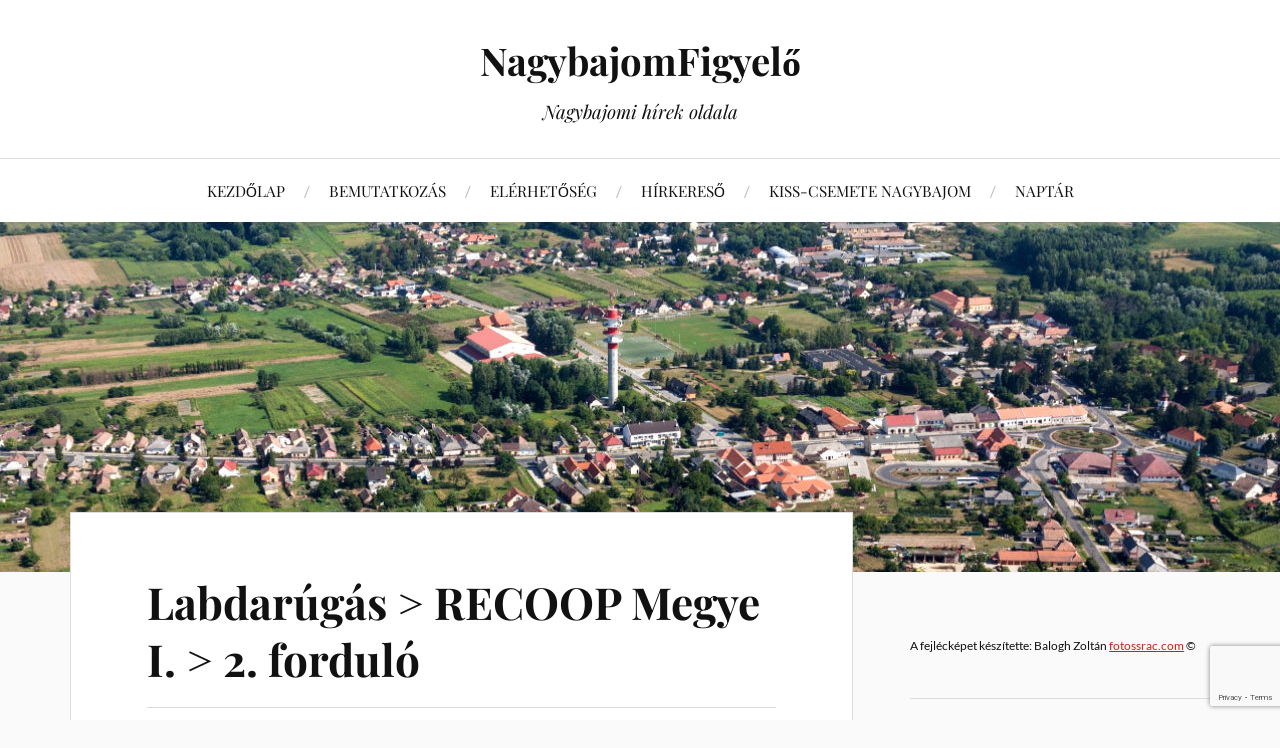

--- FILE ---
content_type: text/html; charset=UTF-8
request_url: https://www.nagybajom-figyelo.hu/labdarugas-recoop-megye-i-2-fordulo/
body_size: 15052
content:
<!DOCTYPE html>

<html class="no-js" lang="hu" prefix="og: http://ogp.me/ns# fb: http://ogp.me/ns/fb#">

	<head profile="http://gmpg.org/xfn/11">

		<meta http-equiv="Content-Type" content="text/html; charset=UTF-8" />
		<meta name="viewport" content="width=device-width, initial-scale=1.0, maximum-scale=1.0, user-scalable=no" >

		<title>Labdarúgás &gt; RECOOP Megye I. &gt; 2. forduló &#8211; NagybajomFigyelő</title>
<meta name='robots' content='max-image-preview:large' />
<script>document.documentElement.className = document.documentElement.className.replace("no-js","js");</script>
<link rel='dns-prefetch' href='//stats.wp.com' />
<link rel="alternate" type="application/rss+xml" title="NagybajomFigyelő &raquo; hírcsatorna" href="https://www.nagybajom-figyelo.hu/feed/" />
<link rel="alternate" type="application/rss+xml" title="NagybajomFigyelő &raquo; hozzászólás hírcsatorna" href="https://www.nagybajom-figyelo.hu/comments/feed/" />
<link rel="alternate" type="text/calendar" title="NagybajomFigyelő &raquo; iCal hírfolyam" href="https://www.nagybajom-figyelo.hu/events/?ical=1" />
<link rel="alternate" type="application/rss+xml" title="NagybajomFigyelő &raquo; Labdarúgás &gt; RECOOP Megye I. &gt; 2. forduló hozzászólás hírcsatorna" href="https://www.nagybajom-figyelo.hu/labdarugas-recoop-megye-i-2-fordulo/feed/" />
<script type="text/javascript">
/* <![CDATA[ */
window._wpemojiSettings = {"baseUrl":"https:\/\/s.w.org\/images\/core\/emoji\/15.0.3\/72x72\/","ext":".png","svgUrl":"https:\/\/s.w.org\/images\/core\/emoji\/15.0.3\/svg\/","svgExt":".svg","source":{"concatemoji":"https:\/\/www.nagybajom-figyelo.hu\/wp-includes\/js\/wp-emoji-release.min.js?ver=6.6.4"}};
/*! This file is auto-generated */
!function(i,n){var o,s,e;function c(e){try{var t={supportTests:e,timestamp:(new Date).valueOf()};sessionStorage.setItem(o,JSON.stringify(t))}catch(e){}}function p(e,t,n){e.clearRect(0,0,e.canvas.width,e.canvas.height),e.fillText(t,0,0);var t=new Uint32Array(e.getImageData(0,0,e.canvas.width,e.canvas.height).data),r=(e.clearRect(0,0,e.canvas.width,e.canvas.height),e.fillText(n,0,0),new Uint32Array(e.getImageData(0,0,e.canvas.width,e.canvas.height).data));return t.every(function(e,t){return e===r[t]})}function u(e,t,n){switch(t){case"flag":return n(e,"\ud83c\udff3\ufe0f\u200d\u26a7\ufe0f","\ud83c\udff3\ufe0f\u200b\u26a7\ufe0f")?!1:!n(e,"\ud83c\uddfa\ud83c\uddf3","\ud83c\uddfa\u200b\ud83c\uddf3")&&!n(e,"\ud83c\udff4\udb40\udc67\udb40\udc62\udb40\udc65\udb40\udc6e\udb40\udc67\udb40\udc7f","\ud83c\udff4\u200b\udb40\udc67\u200b\udb40\udc62\u200b\udb40\udc65\u200b\udb40\udc6e\u200b\udb40\udc67\u200b\udb40\udc7f");case"emoji":return!n(e,"\ud83d\udc26\u200d\u2b1b","\ud83d\udc26\u200b\u2b1b")}return!1}function f(e,t,n){var r="undefined"!=typeof WorkerGlobalScope&&self instanceof WorkerGlobalScope?new OffscreenCanvas(300,150):i.createElement("canvas"),a=r.getContext("2d",{willReadFrequently:!0}),o=(a.textBaseline="top",a.font="600 32px Arial",{});return e.forEach(function(e){o[e]=t(a,e,n)}),o}function t(e){var t=i.createElement("script");t.src=e,t.defer=!0,i.head.appendChild(t)}"undefined"!=typeof Promise&&(o="wpEmojiSettingsSupports",s=["flag","emoji"],n.supports={everything:!0,everythingExceptFlag:!0},e=new Promise(function(e){i.addEventListener("DOMContentLoaded",e,{once:!0})}),new Promise(function(t){var n=function(){try{var e=JSON.parse(sessionStorage.getItem(o));if("object"==typeof e&&"number"==typeof e.timestamp&&(new Date).valueOf()<e.timestamp+604800&&"object"==typeof e.supportTests)return e.supportTests}catch(e){}return null}();if(!n){if("undefined"!=typeof Worker&&"undefined"!=typeof OffscreenCanvas&&"undefined"!=typeof URL&&URL.createObjectURL&&"undefined"!=typeof Blob)try{var e="postMessage("+f.toString()+"("+[JSON.stringify(s),u.toString(),p.toString()].join(",")+"));",r=new Blob([e],{type:"text/javascript"}),a=new Worker(URL.createObjectURL(r),{name:"wpTestEmojiSupports"});return void(a.onmessage=function(e){c(n=e.data),a.terminate(),t(n)})}catch(e){}c(n=f(s,u,p))}t(n)}).then(function(e){for(var t in e)n.supports[t]=e[t],n.supports.everything=n.supports.everything&&n.supports[t],"flag"!==t&&(n.supports.everythingExceptFlag=n.supports.everythingExceptFlag&&n.supports[t]);n.supports.everythingExceptFlag=n.supports.everythingExceptFlag&&!n.supports.flag,n.DOMReady=!1,n.readyCallback=function(){n.DOMReady=!0}}).then(function(){return e}).then(function(){var e;n.supports.everything||(n.readyCallback(),(e=n.source||{}).concatemoji?t(e.concatemoji):e.wpemoji&&e.twemoji&&(t(e.twemoji),t(e.wpemoji)))}))}((window,document),window._wpemojiSettings);
/* ]]> */
</script>

<style id='wp-emoji-styles-inline-css' type='text/css'>

	img.wp-smiley, img.emoji {
		display: inline !important;
		border: none !important;
		box-shadow: none !important;
		height: 1em !important;
		width: 1em !important;
		margin: 0 0.07em !important;
		vertical-align: -0.1em !important;
		background: none !important;
		padding: 0 !important;
	}
</style>
<link rel='stylesheet' id='wp-block-library-css' href='https://www.nagybajom-figyelo.hu/wp-includes/css/dist/block-library/style.min.css?ver=6.6.4' type='text/css' media='all' />
<link rel='stylesheet' id='mediaelement-css' href='https://www.nagybajom-figyelo.hu/wp-includes/js/mediaelement/mediaelementplayer-legacy.min.css?ver=4.2.17' type='text/css' media='all' />
<link rel='stylesheet' id='wp-mediaelement-css' href='https://www.nagybajom-figyelo.hu/wp-includes/js/mediaelement/wp-mediaelement.min.css?ver=6.6.4' type='text/css' media='all' />
<style id='jetpack-sharing-buttons-style-inline-css' type='text/css'>
.jetpack-sharing-buttons__services-list{display:flex;flex-direction:row;flex-wrap:wrap;gap:0;list-style-type:none;margin:5px;padding:0}.jetpack-sharing-buttons__services-list.has-small-icon-size{font-size:12px}.jetpack-sharing-buttons__services-list.has-normal-icon-size{font-size:16px}.jetpack-sharing-buttons__services-list.has-large-icon-size{font-size:24px}.jetpack-sharing-buttons__services-list.has-huge-icon-size{font-size:36px}@media print{.jetpack-sharing-buttons__services-list{display:none!important}}.editor-styles-wrapper .wp-block-jetpack-sharing-buttons{gap:0;padding-inline-start:0}ul.jetpack-sharing-buttons__services-list.has-background{padding:1.25em 2.375em}
</style>
<style id='classic-theme-styles-inline-css' type='text/css'>
/*! This file is auto-generated */
.wp-block-button__link{color:#fff;background-color:#32373c;border-radius:9999px;box-shadow:none;text-decoration:none;padding:calc(.667em + 2px) calc(1.333em + 2px);font-size:1.125em}.wp-block-file__button{background:#32373c;color:#fff;text-decoration:none}
</style>
<style id='global-styles-inline-css' type='text/css'>
:root{--wp--preset--aspect-ratio--square: 1;--wp--preset--aspect-ratio--4-3: 4/3;--wp--preset--aspect-ratio--3-4: 3/4;--wp--preset--aspect-ratio--3-2: 3/2;--wp--preset--aspect-ratio--2-3: 2/3;--wp--preset--aspect-ratio--16-9: 16/9;--wp--preset--aspect-ratio--9-16: 9/16;--wp--preset--color--black: #111;--wp--preset--color--cyan-bluish-gray: #abb8c3;--wp--preset--color--white: #fff;--wp--preset--color--pale-pink: #f78da7;--wp--preset--color--vivid-red: #cf2e2e;--wp--preset--color--luminous-vivid-orange: #ff6900;--wp--preset--color--luminous-vivid-amber: #fcb900;--wp--preset--color--light-green-cyan: #7bdcb5;--wp--preset--color--vivid-green-cyan: #00d084;--wp--preset--color--pale-cyan-blue: #8ed1fc;--wp--preset--color--vivid-cyan-blue: #0693e3;--wp--preset--color--vivid-purple: #9b51e0;--wp--preset--color--accent: #CA2017;--wp--preset--color--dark-gray: #333;--wp--preset--color--medium-gray: #555;--wp--preset--color--light-gray: #777;--wp--preset--gradient--vivid-cyan-blue-to-vivid-purple: linear-gradient(135deg,rgba(6,147,227,1) 0%,rgb(155,81,224) 100%);--wp--preset--gradient--light-green-cyan-to-vivid-green-cyan: linear-gradient(135deg,rgb(122,220,180) 0%,rgb(0,208,130) 100%);--wp--preset--gradient--luminous-vivid-amber-to-luminous-vivid-orange: linear-gradient(135deg,rgba(252,185,0,1) 0%,rgba(255,105,0,1) 100%);--wp--preset--gradient--luminous-vivid-orange-to-vivid-red: linear-gradient(135deg,rgba(255,105,0,1) 0%,rgb(207,46,46) 100%);--wp--preset--gradient--very-light-gray-to-cyan-bluish-gray: linear-gradient(135deg,rgb(238,238,238) 0%,rgb(169,184,195) 100%);--wp--preset--gradient--cool-to-warm-spectrum: linear-gradient(135deg,rgb(74,234,220) 0%,rgb(151,120,209) 20%,rgb(207,42,186) 40%,rgb(238,44,130) 60%,rgb(251,105,98) 80%,rgb(254,248,76) 100%);--wp--preset--gradient--blush-light-purple: linear-gradient(135deg,rgb(255,206,236) 0%,rgb(152,150,240) 100%);--wp--preset--gradient--blush-bordeaux: linear-gradient(135deg,rgb(254,205,165) 0%,rgb(254,45,45) 50%,rgb(107,0,62) 100%);--wp--preset--gradient--luminous-dusk: linear-gradient(135deg,rgb(255,203,112) 0%,rgb(199,81,192) 50%,rgb(65,88,208) 100%);--wp--preset--gradient--pale-ocean: linear-gradient(135deg,rgb(255,245,203) 0%,rgb(182,227,212) 50%,rgb(51,167,181) 100%);--wp--preset--gradient--electric-grass: linear-gradient(135deg,rgb(202,248,128) 0%,rgb(113,206,126) 100%);--wp--preset--gradient--midnight: linear-gradient(135deg,rgb(2,3,129) 0%,rgb(40,116,252) 100%);--wp--preset--font-size--small: 16px;--wp--preset--font-size--medium: 20px;--wp--preset--font-size--large: 24px;--wp--preset--font-size--x-large: 42px;--wp--preset--font-size--normal: 18px;--wp--preset--font-size--larger: 27px;--wp--preset--spacing--20: 0.44rem;--wp--preset--spacing--30: 0.67rem;--wp--preset--spacing--40: 1rem;--wp--preset--spacing--50: 1.5rem;--wp--preset--spacing--60: 2.25rem;--wp--preset--spacing--70: 3.38rem;--wp--preset--spacing--80: 5.06rem;--wp--preset--shadow--natural: 6px 6px 9px rgba(0, 0, 0, 0.2);--wp--preset--shadow--deep: 12px 12px 50px rgba(0, 0, 0, 0.4);--wp--preset--shadow--sharp: 6px 6px 0px rgba(0, 0, 0, 0.2);--wp--preset--shadow--outlined: 6px 6px 0px -3px rgba(255, 255, 255, 1), 6px 6px rgba(0, 0, 0, 1);--wp--preset--shadow--crisp: 6px 6px 0px rgba(0, 0, 0, 1);}:where(.is-layout-flex){gap: 0.5em;}:where(.is-layout-grid){gap: 0.5em;}body .is-layout-flex{display: flex;}.is-layout-flex{flex-wrap: wrap;align-items: center;}.is-layout-flex > :is(*, div){margin: 0;}body .is-layout-grid{display: grid;}.is-layout-grid > :is(*, div){margin: 0;}:where(.wp-block-columns.is-layout-flex){gap: 2em;}:where(.wp-block-columns.is-layout-grid){gap: 2em;}:where(.wp-block-post-template.is-layout-flex){gap: 1.25em;}:where(.wp-block-post-template.is-layout-grid){gap: 1.25em;}.has-black-color{color: var(--wp--preset--color--black) !important;}.has-cyan-bluish-gray-color{color: var(--wp--preset--color--cyan-bluish-gray) !important;}.has-white-color{color: var(--wp--preset--color--white) !important;}.has-pale-pink-color{color: var(--wp--preset--color--pale-pink) !important;}.has-vivid-red-color{color: var(--wp--preset--color--vivid-red) !important;}.has-luminous-vivid-orange-color{color: var(--wp--preset--color--luminous-vivid-orange) !important;}.has-luminous-vivid-amber-color{color: var(--wp--preset--color--luminous-vivid-amber) !important;}.has-light-green-cyan-color{color: var(--wp--preset--color--light-green-cyan) !important;}.has-vivid-green-cyan-color{color: var(--wp--preset--color--vivid-green-cyan) !important;}.has-pale-cyan-blue-color{color: var(--wp--preset--color--pale-cyan-blue) !important;}.has-vivid-cyan-blue-color{color: var(--wp--preset--color--vivid-cyan-blue) !important;}.has-vivid-purple-color{color: var(--wp--preset--color--vivid-purple) !important;}.has-black-background-color{background-color: var(--wp--preset--color--black) !important;}.has-cyan-bluish-gray-background-color{background-color: var(--wp--preset--color--cyan-bluish-gray) !important;}.has-white-background-color{background-color: var(--wp--preset--color--white) !important;}.has-pale-pink-background-color{background-color: var(--wp--preset--color--pale-pink) !important;}.has-vivid-red-background-color{background-color: var(--wp--preset--color--vivid-red) !important;}.has-luminous-vivid-orange-background-color{background-color: var(--wp--preset--color--luminous-vivid-orange) !important;}.has-luminous-vivid-amber-background-color{background-color: var(--wp--preset--color--luminous-vivid-amber) !important;}.has-light-green-cyan-background-color{background-color: var(--wp--preset--color--light-green-cyan) !important;}.has-vivid-green-cyan-background-color{background-color: var(--wp--preset--color--vivid-green-cyan) !important;}.has-pale-cyan-blue-background-color{background-color: var(--wp--preset--color--pale-cyan-blue) !important;}.has-vivid-cyan-blue-background-color{background-color: var(--wp--preset--color--vivid-cyan-blue) !important;}.has-vivid-purple-background-color{background-color: var(--wp--preset--color--vivid-purple) !important;}.has-black-border-color{border-color: var(--wp--preset--color--black) !important;}.has-cyan-bluish-gray-border-color{border-color: var(--wp--preset--color--cyan-bluish-gray) !important;}.has-white-border-color{border-color: var(--wp--preset--color--white) !important;}.has-pale-pink-border-color{border-color: var(--wp--preset--color--pale-pink) !important;}.has-vivid-red-border-color{border-color: var(--wp--preset--color--vivid-red) !important;}.has-luminous-vivid-orange-border-color{border-color: var(--wp--preset--color--luminous-vivid-orange) !important;}.has-luminous-vivid-amber-border-color{border-color: var(--wp--preset--color--luminous-vivid-amber) !important;}.has-light-green-cyan-border-color{border-color: var(--wp--preset--color--light-green-cyan) !important;}.has-vivid-green-cyan-border-color{border-color: var(--wp--preset--color--vivid-green-cyan) !important;}.has-pale-cyan-blue-border-color{border-color: var(--wp--preset--color--pale-cyan-blue) !important;}.has-vivid-cyan-blue-border-color{border-color: var(--wp--preset--color--vivid-cyan-blue) !important;}.has-vivid-purple-border-color{border-color: var(--wp--preset--color--vivid-purple) !important;}.has-vivid-cyan-blue-to-vivid-purple-gradient-background{background: var(--wp--preset--gradient--vivid-cyan-blue-to-vivid-purple) !important;}.has-light-green-cyan-to-vivid-green-cyan-gradient-background{background: var(--wp--preset--gradient--light-green-cyan-to-vivid-green-cyan) !important;}.has-luminous-vivid-amber-to-luminous-vivid-orange-gradient-background{background: var(--wp--preset--gradient--luminous-vivid-amber-to-luminous-vivid-orange) !important;}.has-luminous-vivid-orange-to-vivid-red-gradient-background{background: var(--wp--preset--gradient--luminous-vivid-orange-to-vivid-red) !important;}.has-very-light-gray-to-cyan-bluish-gray-gradient-background{background: var(--wp--preset--gradient--very-light-gray-to-cyan-bluish-gray) !important;}.has-cool-to-warm-spectrum-gradient-background{background: var(--wp--preset--gradient--cool-to-warm-spectrum) !important;}.has-blush-light-purple-gradient-background{background: var(--wp--preset--gradient--blush-light-purple) !important;}.has-blush-bordeaux-gradient-background{background: var(--wp--preset--gradient--blush-bordeaux) !important;}.has-luminous-dusk-gradient-background{background: var(--wp--preset--gradient--luminous-dusk) !important;}.has-pale-ocean-gradient-background{background: var(--wp--preset--gradient--pale-ocean) !important;}.has-electric-grass-gradient-background{background: var(--wp--preset--gradient--electric-grass) !important;}.has-midnight-gradient-background{background: var(--wp--preset--gradient--midnight) !important;}.has-small-font-size{font-size: var(--wp--preset--font-size--small) !important;}.has-medium-font-size{font-size: var(--wp--preset--font-size--medium) !important;}.has-large-font-size{font-size: var(--wp--preset--font-size--large) !important;}.has-x-large-font-size{font-size: var(--wp--preset--font-size--x-large) !important;}
:where(.wp-block-post-template.is-layout-flex){gap: 1.25em;}:where(.wp-block-post-template.is-layout-grid){gap: 1.25em;}
:where(.wp-block-columns.is-layout-flex){gap: 2em;}:where(.wp-block-columns.is-layout-grid){gap: 2em;}
:root :where(.wp-block-pullquote){font-size: 1.5em;line-height: 1.6;}
</style>
<link rel='stylesheet' id='widgetopts-styles-css' href='https://www.nagybajom-figyelo.hu/wp-content/plugins/widget-options/assets/css/widget-options.css?ver=4.1.3' type='text/css' media='all' />
<link rel='stylesheet' id='lovecraft_googlefonts-css' href='https://www.nagybajom-figyelo.hu/wp-content/themes/lovecraft/assets/css/fonts.css?ver=6.6.4' type='text/css' media='all' />
<link rel='stylesheet' id='lovecraft_genericons-css' href='https://www.nagybajom-figyelo.hu/wp-content/themes/lovecraft/assets/css/genericons.min.css?ver=6.6.4' type='text/css' media='all' />
<link rel='stylesheet' id='lovecraft_style-css' href='https://www.nagybajom-figyelo.hu/wp-content/themes/lovecraft/style.css?ver=2.1.1' type='text/css' media='all' />
<link rel='stylesheet' id='recent-posts-widget-with-thumbnails-public-style-css' href='https://www.nagybajom-figyelo.hu/wp-content/plugins/recent-posts-widget-with-thumbnails/public.css?ver=7.1.1' type='text/css' media='all' />
<link rel='stylesheet' id='slb_core-css' href='https://www.nagybajom-figyelo.hu/wp-content/plugins/simple-lightbox/client/css/app.css?ver=2.9.3' type='text/css' media='all' />
<script type="text/javascript" src="https://www.nagybajom-figyelo.hu/wp-includes/js/jquery/jquery.min.js?ver=3.7.1" id="jquery-core-js"></script>
<script type="text/javascript" src="https://www.nagybajom-figyelo.hu/wp-includes/js/jquery/jquery-migrate.min.js?ver=3.4.1" id="jquery-migrate-js"></script>
<script type="text/javascript" src="https://www.nagybajom-figyelo.hu/wp-content/themes/lovecraft/assets/js/doubletaptogo.min.js?ver=1" id="lovecraft_doubletap-js"></script>
<link rel="https://api.w.org/" href="https://www.nagybajom-figyelo.hu/wp-json/" /><link rel="alternate" title="JSON" type="application/json" href="https://www.nagybajom-figyelo.hu/wp-json/wp/v2/posts/2702" /><link rel="EditURI" type="application/rsd+xml" title="RSD" href="https://www.nagybajom-figyelo.hu/xmlrpc.php?rsd" />
<meta name="generator" content="WordPress 6.6.4" />
<link rel="canonical" href="https://www.nagybajom-figyelo.hu/labdarugas-recoop-megye-i-2-fordulo/" />
<link rel='shortlink' href='https://www.nagybajom-figyelo.hu/?p=2702' />
<link rel="alternate" title="oEmbed (JSON)" type="application/json+oembed" href="https://www.nagybajom-figyelo.hu/wp-json/oembed/1.0/embed?url=https%3A%2F%2Fwww.nagybajom-figyelo.hu%2Flabdarugas-recoop-megye-i-2-fordulo%2F" />
<link rel="alternate" title="oEmbed (XML)" type="text/xml+oembed" href="https://www.nagybajom-figyelo.hu/wp-json/oembed/1.0/embed?url=https%3A%2F%2Fwww.nagybajom-figyelo.hu%2Flabdarugas-recoop-megye-i-2-fordulo%2F&#038;format=xml" />
<meta name="tec-api-version" content="v1"><meta name="tec-api-origin" content="https://www.nagybajom-figyelo.hu"><link rel="alternate" href="https://www.nagybajom-figyelo.hu/wp-json/tribe/events/v1/" />	<style>img#wpstats{display:none}</style>
		<link rel="icon" href="https://www.nagybajom-figyelo.hu/wp-content/uploads/2021/01/unnamed-150x150.jpg" sizes="32x32" />
<link rel="icon" href="https://www.nagybajom-figyelo.hu/wp-content/uploads/2021/01/unnamed.jpg" sizes="192x192" />
<link rel="apple-touch-icon" href="https://www.nagybajom-figyelo.hu/wp-content/uploads/2021/01/unnamed.jpg" />
<meta name="msapplication-TileImage" content="https://www.nagybajom-figyelo.hu/wp-content/uploads/2021/01/unnamed.jpg" />

<!-- START - Open Graph and Twitter Card Tags 3.3.7 -->
 <!-- Facebook Open Graph -->
  <meta property="og:locale" content="hu_HU"/>
  <meta property="og:site_name" content="NagybajomFigyelő"/>
  <meta property="og:title" content="Labdarúgás &gt; RECOOP Megye I. &gt; 2. forduló"/>
  <meta property="og:url" content="https://www.nagybajom-figyelo.hu/labdarugas-recoop-megye-i-2-fordulo/"/>
  <meta property="og:type" content="article"/>
  <meta property="og:description" content="KaposPont:2010-08-23 08:29:22Csurgó és Balatonkeresztúr: kettőből kettőhttp://kapos.hu/hirek/sport/2010-08-23/csurgo_es_balatonkeresztur_kettobol_ketto.html  
Somogy Sportja:Írta: Böröczi Zoltán 2010. augusztus 22. vasárnap, 22:36
MEGYEI I. Nagyon belekezdett a Csurgó…Nagybajom viszont nem bírt a Ba"/>
  <meta property="og:image" content="https://www.nagybajom-figyelo.hu/wp-content/uploads/2021/06/og-image.jpg"/>
  <meta property="og:image:url" content="https://www.nagybajom-figyelo.hu/wp-content/uploads/2021/06/og-image.jpg"/>
  <meta property="og:image:secure_url" content="https://www.nagybajom-figyelo.hu/wp-content/uploads/2021/06/og-image.jpg"/>
  <meta property="article:published_time" content="2010-08-24T10:57:14+01:00"/>
  <meta property="article:modified_time" content="2010-08-24T10:57:14+01:00" />
  <meta property="og:updated_time" content="2010-08-24T10:57:14+01:00" />
  <meta property="article:section" content="Nem kategorizált"/>
  <meta property="article:publisher" content="https://www.facebook.com/nagybajomfigyelo"/>
 <!-- Google+ / Schema.org -->
 <!-- Twitter Cards -->
  <meta name="twitter:title" content="Labdarúgás &gt; RECOOP Megye I. &gt; 2. forduló"/>
  <meta name="twitter:url" content="https://www.nagybajom-figyelo.hu/labdarugas-recoop-megye-i-2-fordulo/"/>
  <meta name="twitter:description" content="KaposPont:2010-08-23 08:29:22Csurgó és Balatonkeresztúr: kettőből kettőhttp://kapos.hu/hirek/sport/2010-08-23/csurgo_es_balatonkeresztur_kettobol_ketto.html  
Somogy Sportja:Írta: Böröczi Zoltán 2010. augusztus 22. vasárnap, 22:36
MEGYEI I. Nagyon belekezdett a Csurgó…Nagybajom viszont nem bírt a Ba"/>
  <meta name="twitter:image" content="https://www.nagybajom-figyelo.hu/wp-content/uploads/2021/06/og-image.jpg"/>
  <meta name="twitter:card" content="summary_large_image"/>
 <!-- SEO -->
 <!-- Misc. tags -->
 <!-- is_singular -->
<!-- END - Open Graph and Twitter Card Tags 3.3.7 -->
	

	</head>

	<body class="post-template-default single single-post postid-2702 single-format-standard tribe-no-js show-mobile-sidebar">

		
		<a class="skip-link button" href="#site-content">Ugrás a tartalomhoz</a>

		<header class="header-wrapper">

			<div class="header section bg-white small-padding">

				<div class="section-inner group">

					
						<div class="blog-title">
							<a href="https://www.nagybajom-figyelo.hu" rel="home">NagybajomFigyelő</a>
						</div>
					
													<h4 class="blog-tagline">Nagybajomi hírek oldala</h4>
											
					
				</div><!-- .section-inner -->

			</div><!-- .header -->

			<div class="toggles group">

				<button type="button" class="nav-toggle toggle">
					<div class="bar"></div>
					<div class="bar"></div>
					<div class="bar"></div>
					<span class="screen-reader-text">Váltás a mobil menüre</span>
				</button>

				<button type="button" class="search-toggle toggle">
					<div class="genericon genericon-search"></div>
					<span class="screen-reader-text">Használja a keresés mezőt</span>
				</button>

			</div><!-- .toggles -->

		</header><!-- .header-wrapper -->

		<div class="navigation bg-white no-padding">

			<div class="section-inner group">

				<ul class="mobile-menu">

					<li id="menu-item-17569" class="menu-item menu-item-type-custom menu-item-object-custom menu-item-home menu-item-17569"><a href="https://www.nagybajom-figyelo.hu/">KEZDŐLAP</a></li>
<li id="menu-item-17572" class="menu-item menu-item-type-post_type menu-item-object-page menu-item-17572"><a href="https://www.nagybajom-figyelo.hu/about/">BEMUTATKOZÁS</a></li>
<li id="menu-item-17574" class="menu-item menu-item-type-post_type menu-item-object-page menu-item-17574"><a href="https://www.nagybajom-figyelo.hu/elerhetoseg/">ELÉRHETŐSÉG</a></li>
<li id="menu-item-17575" class="menu-item menu-item-type-post_type menu-item-object-page menu-item-17575"><a href="https://www.nagybajom-figyelo.hu/hirkereso/">HÍRKERESŐ</a></li>
<li id="menu-item-17578" class="menu-item menu-item-type-post_type menu-item-object-page menu-item-17578"><a href="https://www.nagybajom-figyelo.hu/kiss-csemete-nagybajom/">KISS-CSEMETE NAGYBAJOM</a></li>
<li id="menu-item-17583" class="menu-item menu-item-type-post_type menu-item-object-page menu-item-17583"><a href="https://www.nagybajom-figyelo.hu/naptar-programokkal/">NAPTÁR</a></li>

				</ul>

				<div class="mobile-search">
					
<form method="get" class="search-form" id="search-form-696a7ea7f3f32" action="https://www.nagybajom-figyelo.hu/">
	<input type="search" class="search-field" placeholder="Keresés" name="s" id="s-696a7ea7f3f33" />
	<button type="submit" class="search-button"><div class="genericon genericon-search"></div><span class="screen-reader-text">Keresés</span></button>
</form>
				</div><!-- .mobile-search -->

				<ul class="main-menu">

					<li class="menu-item menu-item-type-custom menu-item-object-custom menu-item-home menu-item-17569"><a href="https://www.nagybajom-figyelo.hu/">KEZDŐLAP</a></li>
<li class="menu-item menu-item-type-post_type menu-item-object-page menu-item-17572"><a href="https://www.nagybajom-figyelo.hu/about/">BEMUTATKOZÁS</a></li>
<li class="menu-item menu-item-type-post_type menu-item-object-page menu-item-17574"><a href="https://www.nagybajom-figyelo.hu/elerhetoseg/">ELÉRHETŐSÉG</a></li>
<li class="menu-item menu-item-type-post_type menu-item-object-page menu-item-17575"><a href="https://www.nagybajom-figyelo.hu/hirkereso/">HÍRKERESŐ</a></li>
<li class="menu-item menu-item-type-post_type menu-item-object-page menu-item-17578"><a href="https://www.nagybajom-figyelo.hu/kiss-csemete-nagybajom/">KISS-CSEMETE NAGYBAJOM</a></li>
<li class="menu-item menu-item-type-post_type menu-item-object-page menu-item-17583"><a href="https://www.nagybajom-figyelo.hu/naptar-programokkal/">NAPTÁR</a></li>

				</ul><!-- .main-menu -->

			</div><!-- .section-inner -->

		</div><!-- .navigation -->

		
			<figure class="header-image bg-image" style="background-image: url( https://www.nagybajom-figyelo.hu/wp-content/uploads/2021/06/cropped-header-3-b.jpg );">
				<img src="https://www.nagybajom-figyelo.hu/wp-content/uploads/2021/06/cropped-header-3-b.jpg" />
			</figure>

		
		<main id="site-content">
<div class="wrapper section">

	<div class="section-inner group">

		<div class="content">

			
					<article id="post-2702" class="post single post-2702 type-post status-publish format-standard hentry category-nem-kategorizalt tag-hirek tag-labdarugas tag-sport">

						<div class="post-inner">

							<div class="post-header">

								<h1 class="post-title"><a href="https://www.nagybajom-figyelo.hu/labdarugas-recoop-megye-i-2-fordulo/">Labdarúgás > RECOOP Megye I. > 2. forduló</a></h1>

										
		<div class="post-meta">

			<p class="post-author"><span>Szerző:  </span><a href="https://www.nagybajom-figyelo.hu/author/kiss-zoltan/" title="Kiss Zoltán bejegyzése" rel="author">Kiss Zoltán</a></p>

			<p class="post-date"><span>Dátum:  </span><a href="https://www.nagybajom-figyelo.hu/labdarugas-recoop-megye-i-2-fordulo/">2010-08-24</a></p>

							<p class="post-categories"><span>Kategória:  </span><a href="https://www.nagybajom-figyelo.hu/category/nem-kategorizalt/" rel="category tag">Nem kategorizált</a></p>
			
			
		</div><!-- .post-meta -->

		
							</div><!-- .post-header -->

							
								<div class="post-content entry-content">

									<p class="MsoNormal"><span style="font-family:verdana, geneva;"><strong><em><span style="font-size:9pt;">KaposPont:<br /></span></em></strong><span style="font-size:9pt;">2010-08-23 08:29:22</p>
<p></span></span><span style="font-family:Verdana;font-size:9pt;"><strong>Csurgó és Balatonkeresztúr: kettőből kettő<br /></strong></span><span style="font-family:'Times New Roman';font-size:8pt;"><a href="http://kapos.hu/hirek/sport/2010-08-23/csurgo_es_balatonkeresztur_kettobol_ketto.html">http://kapos.hu/hirek/sport/2010-08-23/csurgo_es_balatonkeresztur_kettobol_ketto.html</a>  </span></p>
<p class="MsoNormal"><strong><em><span style="font-family:Verdana;font-size:9pt;">Somogy Sportja:<br /></span></em></strong><span style="font-family:Verdana;font-size:9pt;">Írta: Böröczi Zoltán 2010. augusztus 22. vasárnap, 22:36</span><strong><em></em></strong></p>
<p class="MsoNormal"><strong><span style="font-family:Verdana;color:#4e7805;font-size:9pt;"><a href="http://www.somogysportja.hu/index.php?option=com_content&amp;view=article&amp;id=14231:nagyon-belekezdett-a-csurgo&amp;catid=48:megye-i&amp;Itemid=109">MEGYEI I. Nagyon belekezdett a Csurgó</a></span></strong><span style="font-family:Verdana;font-size:9pt;"><br />…Nagybajom viszont nem bírt a Balaton Beacról érkező játékosokkal felálló Szárszóval…</span></p>

								</div><!-- .post-content -->

								<div class="post-tags"><a href="https://www.nagybajom-figyelo.hu/tag/hirek/" rel="tag">Hírek</a><a href="https://www.nagybajom-figyelo.hu/tag/labdarugas/" rel="tag">labdarúgás</a><a href="https://www.nagybajom-figyelo.hu/tag/sport/" rel="tag">sport</a></div>
						</div><!-- .post-inner -->

						
								<div class="post-navigation">
									<div class="post-navigation-inner group">

																					<div class="post-nav-prev">
												<p>Előző</p>
												<h4><a href="https://www.nagybajom-figyelo.hu/szent-istvan-utjan-jarunk/">Szent István útján járunk</a></h4>
											</div>
																				
																					<div class="post-nav-next">
												<p>Következő</p>
												<h4><a href="https://www.nagybajom-figyelo.hu/rendorsegi-hirek-9/">Rendőrségi hírek</a></h4>
											</div>
										
									</div><!-- .post-navigation-inner -->
								</div><!-- .post-navigation -->

								<div class="respond-container">	<div id="respond" class="comment-respond">
		<h3 id="reply-title" class="comment-reply-title">Vélemény, hozzászólás? <small><a rel="nofollow" id="cancel-comment-reply-link" href="/labdarugas-recoop-megye-i-2-fordulo/#respond" style="display:none;">Válasz megszakítása</a></small></h3><form action="https://www.nagybajom-figyelo.hu/wp-comments-post.php" method="post" id="commentform" class="comment-form"><p class="comment-notes"><span id="email-notes">Az e-mail címet nem tesszük közzé.</span> <span class="required-field-message">A kötelező mezőket <span class="required">*</span> karakterrel jelöltük</span></p><p class="comment-form-comment"><label for="comment">Hozzászólás <span class="required">*</span></label> <textarea id="comment" name="comment" cols="45" rows="8" maxlength="65525" required="required"></textarea></p><p class="comment-form-author"><label for="author">Név <span class="required">*</span></label> <input id="author" name="author" type="text" value="" size="30" maxlength="245" autocomplete="name" required="required" /></p>
<p class="comment-form-email"><label for="email">E-mail cím <span class="required">*</span></label> <input id="email" name="email" type="text" value="" size="30" maxlength="100" aria-describedby="email-notes" autocomplete="email" required="required" /></p>
<p class="comment-form-url"><label for="url">Honlap</label> <input id="url" name="url" type="text" value="" size="30" maxlength="200" autocomplete="url" /></p>
<p class="comment-form-cookies-consent"><input id="wp-comment-cookies-consent" name="wp-comment-cookies-consent" type="checkbox" value="yes" /> <label for="wp-comment-cookies-consent">A nevem, e-mail címem, és weboldalcímem mentése a böngészőben a következő hozzászólásomhoz.</label></p>
<input type="hidden" name="g-recaptcha-response" class="agr-recaptcha-response" value="" /><script>
                function wpcaptcha_captcha(){
                    grecaptcha.execute("6LdauXkqAAAAACPTBe4-JyIL6dz6uZF9ouPK2JPc", {action: "submit"}).then(function(token) {
                        var captchas = document.querySelectorAll(".agr-recaptcha-response");
                        captchas.forEach(function(captcha) {
                            captcha.value = token;
                        });
                    });
                }
                </script><script src='https://www.google.com/recaptcha/api.js?onload=wpcaptcha_captcha&render=6LdauXkqAAAAACPTBe4-JyIL6dz6uZF9ouPK2JPc&ver=1.25' id='wpcaptcha-recaptcha-js'></script><p class="form-submit"><input name="submit" type="submit" id="submit" class="submit" value="Hozzászólás küldése" /> <input type='hidden' name='comment_post_ID' value='2702' id='comment_post_ID' />
<input type='hidden' name='comment_parent' id='comment_parent' value='0' />
</p></form>	</div><!-- #respond -->
	</div><!-- .respond-container -->
					</article><!-- .post -->

					
		</div><!-- .content -->

					<aside class="sidebar">

	<div id="custom_html-6" class="widget_text widget widget_custom_html"><div class="widget_text widget-content"><div class="textwidget custom-html-widget"><span style="font-size: 12px;">A fejlécképet készítette: Balogh Zoltán <a href="http://fotossrac.com/" target="_blank" rel="noopener">fotossrac.com</a> ©</span></div></div></div><div id="search-4" class="widget widget_search"><div class="widget-content">
<form method="get" class="search-form" id="search-form-696a7ea803576" action="https://www.nagybajom-figyelo.hu/">
	<input type="search" class="search-field" placeholder="Keresés" name="s" id="s-696a7ea803577" />
	<button type="submit" class="search-button"><div class="genericon genericon-search"></div><span class="screen-reader-text">Keresés</span></button>
</form>
</div></div><div id="archives-5" class="widget widget_archive"><div class="widget-content"><h3 class="widget-title">Archívum</h3>		<label class="screen-reader-text" for="archives-dropdown-5">Archívum</label>
		<select id="archives-dropdown-5" name="archive-dropdown">
			
			<option value="">Hónap kijelölése</option>
				<option value='https://www.nagybajom-figyelo.hu/2026/01/'> 2026. január &nbsp;(1)</option>
	<option value='https://www.nagybajom-figyelo.hu/2025/06/'> 2025. június &nbsp;(2)</option>
	<option value='https://www.nagybajom-figyelo.hu/2025/05/'> 2025. május &nbsp;(2)</option>
	<option value='https://www.nagybajom-figyelo.hu/2025/02/'> 2025. február &nbsp;(1)</option>
	<option value='https://www.nagybajom-figyelo.hu/2025/01/'> 2025. január &nbsp;(2)</option>
	<option value='https://www.nagybajom-figyelo.hu/2024/12/'> 2024. december &nbsp;(1)</option>
	<option value='https://www.nagybajom-figyelo.hu/2024/10/'> 2024. október &nbsp;(2)</option>
	<option value='https://www.nagybajom-figyelo.hu/2024/09/'> 2024. szeptember &nbsp;(2)</option>
	<option value='https://www.nagybajom-figyelo.hu/2024/07/'> 2024. július &nbsp;(1)</option>
	<option value='https://www.nagybajom-figyelo.hu/2024/06/'> 2024. június &nbsp;(2)</option>
	<option value='https://www.nagybajom-figyelo.hu/2024/04/'> 2024. április &nbsp;(1)</option>
	<option value='https://www.nagybajom-figyelo.hu/2023/12/'> 2023. december &nbsp;(3)</option>
	<option value='https://www.nagybajom-figyelo.hu/2023/11/'> 2023. november &nbsp;(2)</option>
	<option value='https://www.nagybajom-figyelo.hu/2023/09/'> 2023. szeptember &nbsp;(1)</option>
	<option value='https://www.nagybajom-figyelo.hu/2023/07/'> 2023. július &nbsp;(1)</option>
	<option value='https://www.nagybajom-figyelo.hu/2023/06/'> 2023. június &nbsp;(1)</option>
	<option value='https://www.nagybajom-figyelo.hu/2022/10/'> 2022. október &nbsp;(4)</option>
	<option value='https://www.nagybajom-figyelo.hu/2022/09/'> 2022. szeptember &nbsp;(4)</option>
	<option value='https://www.nagybajom-figyelo.hu/2022/08/'> 2022. augusztus &nbsp;(1)</option>
	<option value='https://www.nagybajom-figyelo.hu/2022/07/'> 2022. július &nbsp;(1)</option>
	<option value='https://www.nagybajom-figyelo.hu/2022/05/'> 2022. május &nbsp;(4)</option>
	<option value='https://www.nagybajom-figyelo.hu/2022/04/'> 2022. április &nbsp;(2)</option>
	<option value='https://www.nagybajom-figyelo.hu/2022/03/'> 2022. március &nbsp;(2)</option>
	<option value='https://www.nagybajom-figyelo.hu/2021/12/'> 2021. december &nbsp;(1)</option>
	<option value='https://www.nagybajom-figyelo.hu/2021/11/'> 2021. november &nbsp;(1)</option>
	<option value='https://www.nagybajom-figyelo.hu/2021/10/'> 2021. október &nbsp;(1)</option>
	<option value='https://www.nagybajom-figyelo.hu/2021/09/'> 2021. szeptember &nbsp;(3)</option>
	<option value='https://www.nagybajom-figyelo.hu/2021/08/'> 2021. augusztus &nbsp;(2)</option>
	<option value='https://www.nagybajom-figyelo.hu/2021/07/'> 2021. július &nbsp;(7)</option>
	<option value='https://www.nagybajom-figyelo.hu/2021/06/'> 2021. június &nbsp;(9)</option>
	<option value='https://www.nagybajom-figyelo.hu/2021/04/'> 2021. április &nbsp;(2)</option>
	<option value='https://www.nagybajom-figyelo.hu/2021/03/'> 2021. március &nbsp;(2)</option>
	<option value='https://www.nagybajom-figyelo.hu/2021/02/'> 2021. február &nbsp;(1)</option>
	<option value='https://www.nagybajom-figyelo.hu/2020/12/'> 2020. december &nbsp;(2)</option>
	<option value='https://www.nagybajom-figyelo.hu/2020/11/'> 2020. november &nbsp;(1)</option>
	<option value='https://www.nagybajom-figyelo.hu/2020/10/'> 2020. október &nbsp;(4)</option>
	<option value='https://www.nagybajom-figyelo.hu/2020/09/'> 2020. szeptember &nbsp;(2)</option>
	<option value='https://www.nagybajom-figyelo.hu/2020/08/'> 2020. augusztus &nbsp;(1)</option>
	<option value='https://www.nagybajom-figyelo.hu/2020/07/'> 2020. július &nbsp;(2)</option>
	<option value='https://www.nagybajom-figyelo.hu/2020/06/'> 2020. június &nbsp;(8)</option>
	<option value='https://www.nagybajom-figyelo.hu/2020/05/'> 2020. május &nbsp;(3)</option>
	<option value='https://www.nagybajom-figyelo.hu/2020/04/'> 2020. április &nbsp;(2)</option>
	<option value='https://www.nagybajom-figyelo.hu/2020/03/'> 2020. március &nbsp;(4)</option>
	<option value='https://www.nagybajom-figyelo.hu/2020/02/'> 2020. február &nbsp;(3)</option>
	<option value='https://www.nagybajom-figyelo.hu/2020/01/'> 2020. január &nbsp;(2)</option>
	<option value='https://www.nagybajom-figyelo.hu/2019/12/'> 2019. december &nbsp;(10)</option>
	<option value='https://www.nagybajom-figyelo.hu/2019/10/'> 2019. október &nbsp;(27)</option>
	<option value='https://www.nagybajom-figyelo.hu/2019/09/'> 2019. szeptember &nbsp;(7)</option>
	<option value='https://www.nagybajom-figyelo.hu/2019/08/'> 2019. augusztus &nbsp;(7)</option>
	<option value='https://www.nagybajom-figyelo.hu/2019/07/'> 2019. július &nbsp;(5)</option>
	<option value='https://www.nagybajom-figyelo.hu/2019/06/'> 2019. június &nbsp;(7)</option>
	<option value='https://www.nagybajom-figyelo.hu/2019/05/'> 2019. május &nbsp;(8)</option>
	<option value='https://www.nagybajom-figyelo.hu/2019/04/'> 2019. április &nbsp;(6)</option>
	<option value='https://www.nagybajom-figyelo.hu/2019/03/'> 2019. március &nbsp;(11)</option>
	<option value='https://www.nagybajom-figyelo.hu/2019/02/'> 2019. február &nbsp;(8)</option>
	<option value='https://www.nagybajom-figyelo.hu/2019/01/'> 2019. január &nbsp;(7)</option>
	<option value='https://www.nagybajom-figyelo.hu/2018/12/'> 2018. december &nbsp;(8)</option>
	<option value='https://www.nagybajom-figyelo.hu/2018/11/'> 2018. november &nbsp;(10)</option>
	<option value='https://www.nagybajom-figyelo.hu/2018/10/'> 2018. október &nbsp;(6)</option>
	<option value='https://www.nagybajom-figyelo.hu/2018/09/'> 2018. szeptember &nbsp;(10)</option>
	<option value='https://www.nagybajom-figyelo.hu/2018/08/'> 2018. augusztus &nbsp;(3)</option>
	<option value='https://www.nagybajom-figyelo.hu/2018/07/'> 2018. július &nbsp;(4)</option>
	<option value='https://www.nagybajom-figyelo.hu/2018/06/'> 2018. június &nbsp;(11)</option>
	<option value='https://www.nagybajom-figyelo.hu/2018/05/'> 2018. május &nbsp;(5)</option>
	<option value='https://www.nagybajom-figyelo.hu/2018/04/'> 2018. április &nbsp;(6)</option>
	<option value='https://www.nagybajom-figyelo.hu/2018/03/'> 2018. március &nbsp;(11)</option>
	<option value='https://www.nagybajom-figyelo.hu/2018/02/'> 2018. február &nbsp;(9)</option>
	<option value='https://www.nagybajom-figyelo.hu/2018/01/'> 2018. január &nbsp;(7)</option>
	<option value='https://www.nagybajom-figyelo.hu/2017/12/'> 2017. december &nbsp;(6)</option>
	<option value='https://www.nagybajom-figyelo.hu/2017/11/'> 2017. november &nbsp;(9)</option>
	<option value='https://www.nagybajom-figyelo.hu/2017/10/'> 2017. október &nbsp;(13)</option>
	<option value='https://www.nagybajom-figyelo.hu/2017/09/'> 2017. szeptember &nbsp;(13)</option>
	<option value='https://www.nagybajom-figyelo.hu/2017/08/'> 2017. augusztus &nbsp;(4)</option>
	<option value='https://www.nagybajom-figyelo.hu/2017/07/'> 2017. július &nbsp;(5)</option>
	<option value='https://www.nagybajom-figyelo.hu/2017/06/'> 2017. június &nbsp;(11)</option>
	<option value='https://www.nagybajom-figyelo.hu/2017/05/'> 2017. május &nbsp;(12)</option>
	<option value='https://www.nagybajom-figyelo.hu/2017/04/'> 2017. április &nbsp;(14)</option>
	<option value='https://www.nagybajom-figyelo.hu/2017/03/'> 2017. március &nbsp;(21)</option>
	<option value='https://www.nagybajom-figyelo.hu/2017/02/'> 2017. február &nbsp;(13)</option>
	<option value='https://www.nagybajom-figyelo.hu/2017/01/'> 2017. január &nbsp;(13)</option>
	<option value='https://www.nagybajom-figyelo.hu/2016/12/'> 2016. december &nbsp;(18)</option>
	<option value='https://www.nagybajom-figyelo.hu/2016/11/'> 2016. november &nbsp;(7)</option>
	<option value='https://www.nagybajom-figyelo.hu/2016/10/'> 2016. október &nbsp;(16)</option>
	<option value='https://www.nagybajom-figyelo.hu/2016/09/'> 2016. szeptember &nbsp;(17)</option>
	<option value='https://www.nagybajom-figyelo.hu/2016/08/'> 2016. augusztus &nbsp;(6)</option>
	<option value='https://www.nagybajom-figyelo.hu/2016/07/'> 2016. július &nbsp;(5)</option>
	<option value='https://www.nagybajom-figyelo.hu/2016/06/'> 2016. június &nbsp;(10)</option>
	<option value='https://www.nagybajom-figyelo.hu/2016/05/'> 2016. május &nbsp;(24)</option>
	<option value='https://www.nagybajom-figyelo.hu/2016/04/'> 2016. április &nbsp;(18)</option>
	<option value='https://www.nagybajom-figyelo.hu/2016/03/'> 2016. március &nbsp;(12)</option>
	<option value='https://www.nagybajom-figyelo.hu/2016/02/'> 2016. február &nbsp;(21)</option>
	<option value='https://www.nagybajom-figyelo.hu/2016/01/'> 2016. január &nbsp;(16)</option>
	<option value='https://www.nagybajom-figyelo.hu/2015/12/'> 2015. december &nbsp;(16)</option>
	<option value='https://www.nagybajom-figyelo.hu/2015/11/'> 2015. november &nbsp;(11)</option>
	<option value='https://www.nagybajom-figyelo.hu/2015/10/'> 2015. október &nbsp;(18)</option>
	<option value='https://www.nagybajom-figyelo.hu/2015/09/'> 2015. szeptember &nbsp;(8)</option>
	<option value='https://www.nagybajom-figyelo.hu/2015/08/'> 2015. augusztus &nbsp;(1)</option>
	<option value='https://www.nagybajom-figyelo.hu/2015/07/'> 2015. július &nbsp;(9)</option>
	<option value='https://www.nagybajom-figyelo.hu/2015/06/'> 2015. június &nbsp;(12)</option>
	<option value='https://www.nagybajom-figyelo.hu/2015/05/'> 2015. május &nbsp;(16)</option>
	<option value='https://www.nagybajom-figyelo.hu/2015/04/'> 2015. április &nbsp;(10)</option>
	<option value='https://www.nagybajom-figyelo.hu/2015/03/'> 2015. március &nbsp;(18)</option>
	<option value='https://www.nagybajom-figyelo.hu/2015/02/'> 2015. február &nbsp;(14)</option>
	<option value='https://www.nagybajom-figyelo.hu/2015/01/'> 2015. január &nbsp;(17)</option>
	<option value='https://www.nagybajom-figyelo.hu/2014/12/'> 2014. december &nbsp;(17)</option>
	<option value='https://www.nagybajom-figyelo.hu/2014/11/'> 2014. november &nbsp;(8)</option>
	<option value='https://www.nagybajom-figyelo.hu/2014/10/'> 2014. október &nbsp;(12)</option>
	<option value='https://www.nagybajom-figyelo.hu/2014/09/'> 2014. szeptember &nbsp;(12)</option>
	<option value='https://www.nagybajom-figyelo.hu/2014/08/'> 2014. augusztus &nbsp;(12)</option>
	<option value='https://www.nagybajom-figyelo.hu/2014/07/'> 2014. július &nbsp;(13)</option>
	<option value='https://www.nagybajom-figyelo.hu/2014/06/'> 2014. június &nbsp;(10)</option>
	<option value='https://www.nagybajom-figyelo.hu/2014/05/'> 2014. május &nbsp;(15)</option>
	<option value='https://www.nagybajom-figyelo.hu/2014/04/'> 2014. április &nbsp;(21)</option>
	<option value='https://www.nagybajom-figyelo.hu/2014/03/'> 2014. március &nbsp;(12)</option>
	<option value='https://www.nagybajom-figyelo.hu/2014/02/'> 2014. február &nbsp;(17)</option>
	<option value='https://www.nagybajom-figyelo.hu/2014/01/'> 2014. január &nbsp;(11)</option>
	<option value='https://www.nagybajom-figyelo.hu/2013/12/'> 2013. december &nbsp;(7)</option>
	<option value='https://www.nagybajom-figyelo.hu/2013/11/'> 2013. november &nbsp;(7)</option>
	<option value='https://www.nagybajom-figyelo.hu/2013/10/'> 2013. október &nbsp;(14)</option>
	<option value='https://www.nagybajom-figyelo.hu/2013/09/'> 2013. szeptember &nbsp;(14)</option>
	<option value='https://www.nagybajom-figyelo.hu/2013/08/'> 2013. augusztus &nbsp;(16)</option>
	<option value='https://www.nagybajom-figyelo.hu/2013/07/'> 2013. július &nbsp;(15)</option>
	<option value='https://www.nagybajom-figyelo.hu/2013/06/'> 2013. június &nbsp;(7)</option>
	<option value='https://www.nagybajom-figyelo.hu/2013/05/'> 2013. május &nbsp;(12)</option>
	<option value='https://www.nagybajom-figyelo.hu/2013/04/'> 2013. április &nbsp;(7)</option>
	<option value='https://www.nagybajom-figyelo.hu/2013/03/'> 2013. március &nbsp;(5)</option>
	<option value='https://www.nagybajom-figyelo.hu/2013/02/'> 2013. február &nbsp;(5)</option>
	<option value='https://www.nagybajom-figyelo.hu/2013/01/'> 2013. január &nbsp;(5)</option>
	<option value='https://www.nagybajom-figyelo.hu/2012/12/'> 2012. december &nbsp;(10)</option>
	<option value='https://www.nagybajom-figyelo.hu/2012/11/'> 2012. november &nbsp;(3)</option>
	<option value='https://www.nagybajom-figyelo.hu/2012/10/'> 2012. október &nbsp;(10)</option>
	<option value='https://www.nagybajom-figyelo.hu/2012/09/'> 2012. szeptember &nbsp;(14)</option>
	<option value='https://www.nagybajom-figyelo.hu/2012/08/'> 2012. augusztus &nbsp;(5)</option>
	<option value='https://www.nagybajom-figyelo.hu/2012/07/'> 2012. július &nbsp;(2)</option>
	<option value='https://www.nagybajom-figyelo.hu/2012/06/'> 2012. június &nbsp;(7)</option>
	<option value='https://www.nagybajom-figyelo.hu/2012/05/'> 2012. május &nbsp;(3)</option>
	<option value='https://www.nagybajom-figyelo.hu/2012/04/'> 2012. április &nbsp;(1)</option>
	<option value='https://www.nagybajom-figyelo.hu/2012/03/'> 2012. március &nbsp;(7)</option>
	<option value='https://www.nagybajom-figyelo.hu/2012/02/'> 2012. február &nbsp;(6)</option>
	<option value='https://www.nagybajom-figyelo.hu/2012/01/'> 2012. január &nbsp;(5)</option>
	<option value='https://www.nagybajom-figyelo.hu/2011/12/'> 2011. december &nbsp;(5)</option>
	<option value='https://www.nagybajom-figyelo.hu/2011/11/'> 2011. november &nbsp;(17)</option>
	<option value='https://www.nagybajom-figyelo.hu/2011/10/'> 2011. október &nbsp;(15)</option>
	<option value='https://www.nagybajom-figyelo.hu/2011/09/'> 2011. szeptember &nbsp;(13)</option>
	<option value='https://www.nagybajom-figyelo.hu/2011/08/'> 2011. augusztus &nbsp;(18)</option>
	<option value='https://www.nagybajom-figyelo.hu/2011/07/'> 2011. július &nbsp;(16)</option>
	<option value='https://www.nagybajom-figyelo.hu/2011/06/'> 2011. június &nbsp;(22)</option>
	<option value='https://www.nagybajom-figyelo.hu/2011/05/'> 2011. május &nbsp;(33)</option>
	<option value='https://www.nagybajom-figyelo.hu/2011/04/'> 2011. április &nbsp;(23)</option>
	<option value='https://www.nagybajom-figyelo.hu/2011/03/'> 2011. március &nbsp;(30)</option>
	<option value='https://www.nagybajom-figyelo.hu/2011/02/'> 2011. február &nbsp;(39)</option>
	<option value='https://www.nagybajom-figyelo.hu/2011/01/'> 2011. január &nbsp;(27)</option>
	<option value='https://www.nagybajom-figyelo.hu/2010/12/'> 2010. december &nbsp;(33)</option>
	<option value='https://www.nagybajom-figyelo.hu/2010/11/'> 2010. november &nbsp;(27)</option>
	<option value='https://www.nagybajom-figyelo.hu/2010/10/'> 2010. október &nbsp;(38)</option>
	<option value='https://www.nagybajom-figyelo.hu/2010/09/'> 2010. szeptember &nbsp;(33)</option>
	<option value='https://www.nagybajom-figyelo.hu/2010/08/'> 2010. augusztus &nbsp;(22)</option>
	<option value='https://www.nagybajom-figyelo.hu/2010/07/'> 2010. július &nbsp;(31)</option>
	<option value='https://www.nagybajom-figyelo.hu/2010/06/'> 2010. június &nbsp;(54)</option>
	<option value='https://www.nagybajom-figyelo.hu/2010/05/'> 2010. május &nbsp;(56)</option>
	<option value='https://www.nagybajom-figyelo.hu/2010/04/'> 2010. április &nbsp;(48)</option>
	<option value='https://www.nagybajom-figyelo.hu/2010/03/'> 2010. március &nbsp;(38)</option>
	<option value='https://www.nagybajom-figyelo.hu/2010/02/'> 2010. február &nbsp;(36)</option>
	<option value='https://www.nagybajom-figyelo.hu/2010/01/'> 2010. január &nbsp;(38)</option>
	<option value='https://www.nagybajom-figyelo.hu/2009/12/'> 2009. december &nbsp;(39)</option>
	<option value='https://www.nagybajom-figyelo.hu/2009/11/'> 2009. november &nbsp;(39)</option>
	<option value='https://www.nagybajom-figyelo.hu/2009/10/'> 2009. október &nbsp;(43)</option>
	<option value='https://www.nagybajom-figyelo.hu/2009/09/'> 2009. szeptember &nbsp;(35)</option>
	<option value='https://www.nagybajom-figyelo.hu/2009/08/'> 2009. augusztus &nbsp;(28)</option>
	<option value='https://www.nagybajom-figyelo.hu/2009/07/'> 2009. július &nbsp;(32)</option>
	<option value='https://www.nagybajom-figyelo.hu/2009/06/'> 2009. június &nbsp;(30)</option>
	<option value='https://www.nagybajom-figyelo.hu/2009/05/'> 2009. május &nbsp;(31)</option>
	<option value='https://www.nagybajom-figyelo.hu/2009/04/'> 2009. április &nbsp;(25)</option>
	<option value='https://www.nagybajom-figyelo.hu/2009/03/'> 2009. március &nbsp;(34)</option>
	<option value='https://www.nagybajom-figyelo.hu/2009/02/'> 2009. február &nbsp;(39)</option>
	<option value='https://www.nagybajom-figyelo.hu/2009/01/'> 2009. január &nbsp;(36)</option>
	<option value='https://www.nagybajom-figyelo.hu/2008/12/'> 2008. december &nbsp;(27)</option>
	<option value='https://www.nagybajom-figyelo.hu/2008/11/'> 2008. november &nbsp;(23)</option>
	<option value='https://www.nagybajom-figyelo.hu/2008/10/'> 2008. október &nbsp;(34)</option>
	<option value='https://www.nagybajom-figyelo.hu/2008/09/'> 2008. szeptember &nbsp;(23)</option>
	<option value='https://www.nagybajom-figyelo.hu/2008/08/'> 2008. augusztus &nbsp;(26)</option>
	<option value='https://www.nagybajom-figyelo.hu/2008/07/'> 2008. július &nbsp;(35)</option>
	<option value='https://www.nagybajom-figyelo.hu/2008/06/'> 2008. június &nbsp;(35)</option>
	<option value='https://www.nagybajom-figyelo.hu/2008/05/'> 2008. május &nbsp;(43)</option>
	<option value='https://www.nagybajom-figyelo.hu/2008/04/'> 2008. április &nbsp;(37)</option>
	<option value='https://www.nagybajom-figyelo.hu/2008/03/'> 2008. március &nbsp;(40)</option>
	<option value='https://www.nagybajom-figyelo.hu/2008/02/'> 2008. február &nbsp;(43)</option>
	<option value='https://www.nagybajom-figyelo.hu/2008/01/'> 2008. január &nbsp;(37)</option>
	<option value='https://www.nagybajom-figyelo.hu/2007/12/'> 2007. december &nbsp;(33)</option>
	<option value='https://www.nagybajom-figyelo.hu/2007/11/'> 2007. november &nbsp;(29)</option>
	<option value='https://www.nagybajom-figyelo.hu/2007/10/'> 2007. október &nbsp;(31)</option>
	<option value='https://www.nagybajom-figyelo.hu/2007/09/'> 2007. szeptember &nbsp;(17)</option>
	<option value='https://www.nagybajom-figyelo.hu/2007/08/'> 2007. augusztus &nbsp;(32)</option>
	<option value='https://www.nagybajom-figyelo.hu/2007/07/'> 2007. július &nbsp;(19)</option>
	<option value='https://www.nagybajom-figyelo.hu/2007/06/'> 2007. június &nbsp;(11)</option>
	<option value='https://www.nagybajom-figyelo.hu/2007/05/'> 2007. május &nbsp;(4)</option>
	<option value='https://www.nagybajom-figyelo.hu/2007/04/'> 2007. április &nbsp;(3)</option>
	<option value='https://www.nagybajom-figyelo.hu/2007/03/'> 2007. március &nbsp;(6)</option>
	<option value='https://www.nagybajom-figyelo.hu/2007/02/'> 2007. február &nbsp;(5)</option>
	<option value='https://www.nagybajom-figyelo.hu/2007/01/'> 2007. január &nbsp;(4)</option>
	<option value='https://www.nagybajom-figyelo.hu/2006/12/'> 2006. december &nbsp;(1)</option>
	<option value='https://www.nagybajom-figyelo.hu/2006/11/'> 2006. november &nbsp;(3)</option>
	<option value='https://www.nagybajom-figyelo.hu/2006/10/'> 2006. október &nbsp;(1)</option>
	<option value='https://www.nagybajom-figyelo.hu/2006/07/'> 2006. július &nbsp;(1)</option>
	<option value='https://www.nagybajom-figyelo.hu/2005/10/'> 2005. október &nbsp;(1)</option>
	<option value='https://www.nagybajom-figyelo.hu/2005/08/'> 2005. augusztus &nbsp;(1)</option>
	<option value='https://www.nagybajom-figyelo.hu/2004/08/'> 2004. augusztus &nbsp;(1)</option>
	<option value='https://www.nagybajom-figyelo.hu/2004/01/'> 2004. január &nbsp;(1)</option>
	<option value='https://www.nagybajom-figyelo.hu/2001/08/'> 2001. augusztus &nbsp;(2)</option>
	<option value='https://www.nagybajom-figyelo.hu/2001/06/'> 2001. június &nbsp;(1)</option>
	<option value='https://www.nagybajom-figyelo.hu/1990/09/'> 1990. szeptember &nbsp;(2)</option>
	<option value='https://www.nagybajom-figyelo.hu/1990/08/'> 1990. augusztus &nbsp;(1)</option>
	<option value='https://www.nagybajom-figyelo.hu/1990/03/'> 1990. március &nbsp;(1)</option>
	<option value='https://www.nagybajom-figyelo.hu/1989/03/'> 1989. március &nbsp;(1)</option>
	<option value='https://www.nagybajom-figyelo.hu/1981/07/'> 1981. július &nbsp;(1)</option>
	<option value='https://www.nagybajom-figyelo.hu/1956/10/'> 1956. október &nbsp;(1)</option>
	<option value='https://www.nagybajom-figyelo.hu/1940/01/'> 1940. január &nbsp;(1)</option>

		</select>

			<script type="text/javascript">
/* <![CDATA[ */

(function() {
	var dropdown = document.getElementById( "archives-dropdown-5" );
	function onSelectChange() {
		if ( dropdown.options[ dropdown.selectedIndex ].value !== '' ) {
			document.location.href = this.options[ this.selectedIndex ].value;
		}
	}
	dropdown.onchange = onSelectChange;
})();

/* ]]> */
</script>
</div></div><div id="media_image-6" class="widget widget_media_image"><div class="widget-content"><h3 class="widget-title">Események</h3><a href="/tag/program"><img width="286" height="300" src="https://www.nagybajom-figyelo.hu/wp-content/uploads/2021/06/nf-calendar-1-286x300.png" class="image wp-image-15562  attachment-medium size-medium" alt="" style="max-width: 100%; height: auto;" decoding="async" loading="lazy" srcset="https://www.nagybajom-figyelo.hu/wp-content/uploads/2021/06/nf-calendar-1-286x300.png 286w, https://www.nagybajom-figyelo.hu/wp-content/uploads/2021/06/nf-calendar-1.png 627w" sizes="(max-width: 286px) 100vw, 286px" /></a></div></div><div id="custom_html-12" class="widget_text widget widget_custom_html"><div class="widget_text widget-content"><h3 class="widget-title">LINKEK</h3><div class="textwidget custom-html-widget"><p><span style="font-size: 16px;"><a title="" href="https://www.facebook.com/groups/1468782503338812/" target="_blank" rel="noopener"><strong>A WEB lap facebook csoportja</strong></a><br />
</span><strong><span style="font-size: 16px;"><a href="https://nagybajom.hu/sajto/">Bajomi krónika</a><br />
</span><a title="" href="https://www.nagybajom-figyelo.hu/nagybajom-pusztai-i-ii/">Ballérné Horváth Mária: Nagybajom pusztái I–II.</a></strong><br />
<strong><a title="" href="http://www.ddnp.hu/index.php?pg=menu_1970" target="_blank" rel="noopener">Boronka</a></strong><br />
<strong><a title="" href="https://www.nagybajom-figyelo.hu/tag/credo/">Credo tartalom</a></strong><br />
<strong><a title="" href="http://hu.wikipedia.org/wiki/Csokonai_Vit%C3%A9z_Mih%C3%A1ly" target="_blank" rel="noopener">Csokonai</a></strong><br />
<strong><a title="" href="http://feherto.ingyenweb.hu/" target="_blank" rel="noopener">Fehértó weblapja</a></strong><br />
<strong><a title="" href="https://www.nagybajom-figyelo.hu/elado-a-nagybajomi-termalfurdo/">Fürdő - Nagybajom</a></strong><br />
<strong><a title="" href="https://www.nagybajom-figyelo.hu/gyergyai-albert/">Gyergyai Albert</a></strong><br />
<strong><a title="" href="https://www.dropbox.com/s/h5bp58828d8rval/N%C3%89PESS%C3%89GT%C3%96RT%C3%89NET.pdf?dl=0" target="_blank" rel="noopener">György Dávid Anita: Népességtörténet (1783-1949)</a></strong><br />
<strong><a title="" href="https://www.nagybajom-figyelo.hu/hulladekudvar-szelektiv-hulladek-nagybajom/">Hulladékudvar, szelektív hulladék</a></strong><br />
<strong><a title="" href="https://www.nagybajom-figyelo.hu/idegenvezetes-nagybajomban-nem-csak-turistaknak/">Idegenvezetés</a></strong><br />
<strong><a href="https://www.facebook.com/groups/259488010883495/user/100000580480034">Istvan Szabó: Nagybajomi emlékek (Nagybajom Barátainak)</a></strong><br />
<strong><a title="" href="http://nagybajomkonyvtar.webnode.hu/" target="_blank" rel="noopener">Könyvtár honlapja</a></strong><br />
<strong><a title="" href="https://www.dropbox.com/s/ot9sar6n5qeqwp2/BAJOM%20HUMORA.pdf?dl=0" target="_blank" rel="noopener">Major Tibor: Bajom humora</a></strong><br />
<strong><a title="" href="https://menetrendek.hu/" target="_blank" rel="noopener">Menetrend: autóbusz</a></strong><br />
<strong><a title="" href="http://elvira.mav-start.hu/elvira.dll/xslvzs/uf" target="_blank" rel="noopener">Menetrend: vonat</a></strong><br />
<strong><a title="" href="http://www.museum.hu/museum/index_hu.php?ID=835" target="_blank" rel="noopener">Múzeum</a></strong><br />
<strong><a title="" href="http://www.freemeteo.com/default.asp?pid=21&amp;la=16&amp;gid=3047811&amp;nDate=1" target="_blank" rel="noopener">Nagybajom időjárása</a></strong><br />
<strong><a href="https://weather.com/hu-HU/weather/tenday/l/e9512c628bb1335d28c80bafd6311d4d940341151fbd30ead9caf5e8748eaef6">Nagybajom időjárása óránként, radarkép, kettő hetes előrejelzés</a></strong><br />
<strong><a title="" href="https://www.nagybajom-figyelo.hu/fejezetek-nagybajom-tortenelmebol/">Nagybajom történelméből</a></strong><br />
<strong><a title="" href="http://nagybajom.lap.hu/" target="_blank" rel="noopener">Nagybajom.lap.hu</a></strong><br />
<strong><a title="" href="https://www.nagybajom-figyelo.hu/nagybajomi-alapitvanyok/">Nagybajomi alapítványok</a></strong><br />
<strong><a title="" href="https://or.njt.hu/onkorm/-:13:2380:-:-:1:-:-:-/1/10" target="_blank" rel="noopener">Nagybajomi rendeletek</a></strong><br />
<strong><a title="" href="https://www.nagybajom-figyelo.hu/orvosi-rendeles-ugyelet/">Orvosi rendelés, ügyelet</a></strong><br />
<strong><a title="" href="http://mek.niif.hu/02200/02228/html/03/74.html" target="_blank" rel="noopener">Pálóczi</a></strong><br />
<strong><a title="" href="https://www.nagybajom-figyelo.hu/evfordulora/">Sárközy</a></strong><br />
<strong><a title="" href="https://www.nagybajom-figyelo.hu/szallas-vendeglatas-nagybajom/">Szállás, vendéglátás</a></strong><br />
<strong><a title="" href="https://www.nagybajom-figyelo.hu/5164-2/">Telefonkönyv</a></strong><br />
<strong><a title="" href="https://www.nagybajom-figyelo.hu/tibol-laszlo-1940-2002/">Tibol László</a></strong><br />
<strong><a title="" href="http://www.zselicvidekfejleszto.hu/turisztika/Main.page.php?menu=tag_reszletes&amp;tag_id=38" target="_blank" rel="noopener">Turisztikai portál (Zs.V.K.E.)</a></strong><br />
<strong><a title="" href="https://www.youtube.com/results?search_query=Nagybajom" target="_blank" rel="noopener">Videók (Youtube)</a></strong><br />
<strong><a title="" href="https://www.nagybajom-figyelo.hu/virag-benedek/">Virág Benedek</a></strong></p></div></div></div><div id="rss-6" class="widget widget_rss"><div class="widget-content"><h3 class="widget-title"><a class="rsswidget rss-widget-feed" href="https://nagybajom.hu/hirek-osszes/"><img class="rss-widget-icon" style="border:0" width="14" height="14" src="https://www.nagybajom-figyelo.hu/wp-includes/images/rss.png" alt="RSS" loading="lazy" /></a> <a class="rsswidget rss-widget-title" href="">Nagybajom.hu</a></h3></div></div><div id="custom_html-5" class="widget_text widget widget_custom_html"><div class="widget_text widget-content"><h3 class="widget-title">Társtelepülések</h3><div class="textwidget custom-html-widget"><table>
<tbody>
<tr>
<td><a href="https://nagybajom.hu/"><img class="alignleft size-full wp-image-13226" src="/wp-content/uploads/2017/09/nagybajom.jpg" alt="" width="70" height="76" /></a><a href="https://palmajor.hu/"><img class="alignleft size-full wp-image-13227" src="/wp-content/uploads/2017/09/pc3a1lmajor.jpg" alt="" width="71" height="78" /></a></td>
</tr>
</tbody>
</table></div></div></div><div id="meta-4" class="widget widget_meta"><div class="widget-content"><h3 class="widget-title">Bejelentkezés</h3>
		<ul>
						<li><a href="https://www.nagybajom-figyelo.hu/wp-login.php">Bejelentkezés</a></li>
			<li><a href="https://www.nagybajom-figyelo.hu/feed/">Bejegyzések hírcsatorna</a></li>
			<li><a href="https://www.nagybajom-figyelo.hu/comments/feed/">Hozzászólások hírcsatorna</a></li>

			<li><a href="https://hu.wordpress.org/">WordPress Magyarország</a></li>
		</ul>

		</div></div><div id="tag_cloud-7" class="widget widget_tag_cloud"><div class="widget-content"><h3 class="widget-title">Címkék</h3><div class="tagcloud"><a href="https://www.nagybajom-figyelo.hu/tag/alternaiv/" class="tag-cloud-link tag-link-7 tag-link-position-1" style="font-size: 8.5072463768116pt;" aria-label="Alternaiv (4 elem)">Alternaiv<span class="tag-link-count"> (4)</span></a>
<a href="https://www.nagybajom-figyelo.hu/tag/atletika/" class="tag-cloud-link tag-link-9 tag-link-position-2" style="font-size: 9.268115942029pt;" aria-label="atlétika (6 elem)">atlétika<span class="tag-link-count"> (6)</span></a>
<a href="https://www.nagybajom-figyelo.hu/tag/bajomikronika/" class="tag-cloud-link tag-link-12 tag-link-position-3" style="font-size: 10.586956521739pt;" aria-label="BajomiKrónika (12 elem)">BajomiKrónika<span class="tag-link-count"> (12)</span></a>
<a href="https://www.nagybajom-figyelo.hu/tag/beszed/" class="tag-cloud-link tag-link-13 tag-link-position-4" style="font-size: 8.9130434782609pt;" aria-label="beszéd (5 elem)">beszéd<span class="tag-link-count"> (5)</span></a>
<a href="https://www.nagybajom-figyelo.hu/tag/blog/" class="tag-cloud-link tag-link-14 tag-link-position-5" style="font-size: 13.072463768116pt;" aria-label="blog (39 elem)">blog<span class="tag-link-count"> (39)</span></a>
<a href="https://www.nagybajom-figyelo.hu/tag/cikk/" class="tag-cloud-link tag-link-15 tag-link-position-6" style="font-size: 19.057971014493pt;" aria-label="cikk (607 elem)">cikk<span class="tag-link-count"> (607)</span></a>
<a href="https://www.nagybajom-figyelo.hu/tag/credo/" class="tag-cloud-link tag-link-16 tag-link-position-7" style="font-size: 14.594202898551pt;" aria-label="CREDO (79 elem)">CREDO<span class="tag-link-count"> (79)</span></a>
<a href="https://www.nagybajom-figyelo.hu/tag/dokumentumok/" class="tag-cloud-link tag-link-18 tag-link-position-8" style="font-size: 8pt;" aria-label="dokumentumok (3 elem)">dokumentumok<span class="tag-link-count"> (3)</span></a>
<a href="https://www.nagybajom-figyelo.hu/tag/felhivas/" class="tag-cloud-link tag-link-19 tag-link-position-9" style="font-size: 9.7753623188406pt;" aria-label="felhívás (8 elem)">felhívás<span class="tag-link-count"> (8)</span></a>
<a href="https://www.nagybajom-figyelo.hu/tag/foto/" class="tag-cloud-link tag-link-21 tag-link-position-10" style="font-size: 14.239130434783pt;" aria-label="fotó (66 elem)">fotó<span class="tag-link-count"> (66)</span></a>
<a href="https://www.nagybajom-figyelo.hu/tag/fotok/" class="tag-cloud-link tag-link-22 tag-link-position-11" style="font-size: 13.173913043478pt;" aria-label="fotók (41 elem)">fotók<span class="tag-link-count"> (41)</span></a>
<a href="https://www.nagybajom-figyelo.hu/tag/golf/" class="tag-cloud-link tag-link-24 tag-link-position-12" style="font-size: 8.9130434782609pt;" aria-label="golf (5 elem)">golf<span class="tag-link-count"> (5)</span></a>
<a href="https://www.nagybajom-figyelo.hu/tag/gyergyoszarhegy/" class="tag-cloud-link tag-link-25 tag-link-position-13" style="font-size: 13.934782608696pt;" aria-label="Gyergyószárhegy (58 elem)">Gyergyószárhegy<span class="tag-link-count"> (58)</span></a>
<a href="https://www.nagybajom-figyelo.hu/tag/hirek/" class="tag-cloud-link tag-link-28 tag-link-position-14" style="font-size: 22pt;" aria-label="Hírek (2&nbsp;268 elem)">Hírek<span class="tag-link-count"> (2268)</span></a>
<a href="https://www.nagybajom-figyelo.hu/tag/interju/" class="tag-cloud-link tag-link-31 tag-link-position-15" style="font-size: 12.463768115942pt;" aria-label="interjú (29 elem)">interjú<span class="tag-link-count"> (29)</span></a>
<a href="https://www.nagybajom-figyelo.hu/tag/irodalom/" class="tag-cloud-link tag-link-33 tag-link-position-16" style="font-size: 13.731884057971pt;" aria-label="irodalom (53 elem)">irodalom<span class="tag-link-count"> (53)</span></a>
<a href="https://www.nagybajom-figyelo.hu/tag/ivancsicsilona/" class="tag-cloud-link tag-link-34 tag-link-position-17" style="font-size: 11.652173913043pt;" aria-label="IvancsicsIlona (20 elem)">IvancsicsIlona<span class="tag-link-count"> (20)</span></a>
<a href="https://www.nagybajom-figyelo.hu/tag/kissz/" class="tag-cloud-link tag-link-38 tag-link-position-18" style="font-size: 14.54347826087pt;" aria-label="KissZ (76 elem)">KissZ<span class="tag-link-count"> (76)</span></a>
<a href="https://www.nagybajom-figyelo.hu/tag/kultura/" class="tag-cloud-link tag-link-39 tag-link-position-19" style="font-size: 12.36231884058pt;" aria-label="kultúra (28 elem)">kultúra<span class="tag-link-count"> (28)</span></a>
<a href="https://www.nagybajom-figyelo.hu/tag/kepek/" class="tag-cloud-link tag-link-36 tag-link-position-20" style="font-size: 11.550724637681pt;" aria-label="képek (19 elem)">képek<span class="tag-link-count"> (19)</span></a>
<a href="https://www.nagybajom-figyelo.hu/tag/kezilabda/" class="tag-cloud-link tag-link-37 tag-link-position-21" style="font-size: 11.347826086957pt;" aria-label="kézilabda (17 elem)">kézilabda<span class="tag-link-count"> (17)</span></a>
<a href="https://www.nagybajom-figyelo.hu/tag/labdarugas/" class="tag-cloud-link tag-link-40 tag-link-position-22" style="font-size: 18.804347826087pt;" aria-label="labdarúgás (537 elem)">labdarúgás<span class="tag-link-count"> (537)</span></a>
<a href="https://www.nagybajom-figyelo.hu/tag/labdrugas/" class="tag-cloud-link tag-link-41 tag-link-position-23" style="font-size: 8.5072463768116pt;" aria-label="labdrúgás (4 elem)">labdrúgás<span class="tag-link-count"> (4)</span></a>
<a href="https://www.nagybajom-figyelo.hu/tag/labtenisz/" class="tag-cloud-link tag-link-42 tag-link-position-24" style="font-size: 9.268115942029pt;" aria-label="lábtenisz (6 elem)">lábtenisz<span class="tag-link-count"> (6)</span></a>
<a href="https://www.nagybajom-figyelo.hu/tag/meghivo/" class="tag-cloud-link tag-link-44 tag-link-position-25" style="font-size: 9.5217391304348pt;" aria-label="meghívó (7 elem)">meghívó<span class="tag-link-count"> (7)</span></a>
<a href="https://www.nagybajom-figyelo.hu/tag/naptar/" class="tag-cloud-link tag-link-45 tag-link-position-26" style="font-size: 14.391304347826pt;" aria-label="NAPTÁR (72 elem)">NAPTÁR<span class="tag-link-count"> (72)</span></a>
<a href="https://www.nagybajom-figyelo.hu/tag/program/" class="tag-cloud-link tag-link-47 tag-link-position-27" style="font-size: 17.789855072464pt;" aria-label="program (339 elem)">program<span class="tag-link-count"> (339)</span></a>
<a href="https://www.nagybajom-figyelo.hu/tag/pz/" class="tag-cloud-link tag-link-49 tag-link-position-28" style="font-size: 15.45652173913pt;" aria-label="pz (116 elem)">pz<span class="tag-link-count"> (116)</span></a>
<a href="https://www.nagybajom-figyelo.hu/tag/pz-kissz/" class="tag-cloud-link tag-link-50 tag-link-position-29" style="font-size: 12.210144927536pt;" aria-label="pZ.KissZ (26 elem)">pZ.KissZ<span class="tag-link-count"> (26)</span></a>
<a href="https://www.nagybajom-figyelo.hu/tag/recept/" class="tag-cloud-link tag-link-54 tag-link-position-30" style="font-size: 10.231884057971pt;" aria-label="recept (10 elem)">recept<span class="tag-link-count"> (10)</span></a>
<a href="https://www.nagybajom-figyelo.hu/tag/recept-c/" class="tag-cloud-link tag-link-55 tag-link-position-31" style="font-size: 12.615942028986pt;" aria-label="recept/c (31 elem)">recept/c<span class="tag-link-count"> (31)</span></a>
<a href="https://www.nagybajom-figyelo.hu/tag/rendorsegi/" class="tag-cloud-link tag-link-56 tag-link-position-32" style="font-size: 16.166666666667pt;" aria-label="rendőrségi (162 elem)">rendőrségi<span class="tag-link-count"> (162)</span></a>
<a href="https://www.nagybajom-figyelo.hu/tag/riport/" class="tag-cloud-link tag-link-57 tag-link-position-33" style="font-size: 12.210144927536pt;" aria-label="riport (26 elem)">riport<span class="tag-link-count"> (26)</span></a>
<a href="https://www.nagybajom-figyelo.hu/tag/roplabda/" class="tag-cloud-link tag-link-51 tag-link-position-34" style="font-size: 18.04347826087pt;" aria-label="röplabda (376 elem)">röplabda<span class="tag-link-count"> (376)</span></a>
<a href="https://www.nagybajom-figyelo.hu/tag/schortens/" class="tag-cloud-link tag-link-58 tag-link-position-35" style="font-size: 11.04347826087pt;" aria-label="Schortens (15 elem)">Schortens<span class="tag-link-count"> (15)</span></a>
<a href="https://www.nagybajom-figyelo.hu/tag/sport/" class="tag-cloud-link tag-link-59 tag-link-position-36" style="font-size: 20.326086956522pt;" aria-label="sport (1&nbsp;069 elem)">sport<span class="tag-link-count"> (1069)</span></a>
<a href="https://www.nagybajom-figyelo.hu/tag/szaboroland/" class="tag-cloud-link tag-link-60 tag-link-position-37" style="font-size: 8.9130434782609pt;" aria-label="SzabóRoland (5 elem)">SzabóRoland<span class="tag-link-count"> (5)</span></a>
<a href="https://www.nagybajom-figyelo.hu/tag/szarhegy/" class="tag-cloud-link tag-link-62 tag-link-position-38" style="font-size: 14.13768115942pt;" aria-label="Szárhegy (63 elem)">Szárhegy<span class="tag-link-count"> (63)</span></a>
<a href="https://www.nagybajom-figyelo.hu/tag/szinhaz/" class="tag-cloud-link tag-link-63 tag-link-position-39" style="font-size: 9.268115942029pt;" aria-label="színház (6 elem)">színház<span class="tag-link-count"> (6)</span></a>
<a href="https://www.nagybajom-figyelo.hu/tag/testvertelepules/" class="tag-cloud-link tag-link-68 tag-link-position-40" style="font-size: 14.289855072464pt;" aria-label="testvértelepülés (68 elem)">testvértelepülés<span class="tag-link-count"> (68)</span></a>
<a href="https://www.nagybajom-figyelo.hu/tag/tarsastanc/" class="tag-cloud-link tag-link-65 tag-link-position-41" style="font-size: 11.04347826087pt;" aria-label="társastánc (15 elem)">társastánc<span class="tag-link-count"> (15)</span></a>
<a href="https://www.nagybajom-figyelo.hu/tag/tortenetek/" class="tag-cloud-link tag-link-66 tag-link-position-42" style="font-size: 11.347826086957pt;" aria-label="történetek (17 elem)">történetek<span class="tag-link-count"> (17)</span></a>
<a href="https://www.nagybajom-figyelo.hu/tag/video/" class="tag-cloud-link tag-link-72 tag-link-position-43" style="font-size: 14.239130434783pt;" aria-label="videó (67 elem)">videó<span class="tag-link-count"> (67)</span></a>
<a href="https://www.nagybajom-figyelo.hu/tag/valasztas2019/" class="tag-cloud-link tag-link-69 tag-link-position-44" style="font-size: 11.753623188406pt;" aria-label="választás2019 (21 elem)">választás2019<span class="tag-link-count"> (21)</span></a>
<a href="https://www.nagybajom-figyelo.hu/tag/zene/" class="tag-cloud-link tag-link-73 tag-link-position-45" style="font-size: 8.5072463768116pt;" aria-label="zene (4 elem)">zene<span class="tag-link-count"> (4)</span></a></div>
</div></div>
</aside><!-- .sidebar -->
		
	</div><!-- .section-inner -->

</div><!-- .wrapper -->

		</main><!-- #site-content -->

		
		<div class="credits section bg-dark">

			<div class="credits-inner section-inner">

				<p class="powered-by">Köszönjük  <a href="https://www.wordpress.org">WordPress</a> <span class="sep">&amp;</span> <span class="theme-by">A sablon szerzője:  <a href="https://andersnoren.se">Anders Nor&eacute;n</a></span></p>

			</div><!-- .section-inner -->

		</div><!-- .credits.section -->

		<!-- Matomo --><script type="text/javascript">
/* <![CDATA[ */
var _paq = window._paq = window._paq || [];
_paq.push(['trackPageView']);_paq.push(['enableLinkTracking']);_paq.push(['alwaysUseSendBeacon']);_paq.push(['setTrackerUrl', "\/\/www.nagybajom-figyelo.hu\/wp-content\/plugins\/matomo\/app\/matomo.php"]);_paq.push(['setSiteId', '1']);var d=document, g=d.createElement('script'), s=d.getElementsByTagName('script')[0];
g.type='text/javascript'; g.async=true; g.src="\/\/www.nagybajom-figyelo.hu\/wp-content\/uploads\/matomo\/matomo.js"; s.parentNode.insertBefore(g,s);
/* ]]> */
</script>
<!-- End Matomo Code -->		<script>
		( function ( body ) {
			'use strict';
			body.className = body.className.replace( /\btribe-no-js\b/, 'tribe-js' );
		} )( document.body );
		</script>
		<script> /* <![CDATA[ */var tribe_l10n_datatables = {"aria":{"sort_ascending":": activate to sort column ascending","sort_descending":": activate to sort column descending"},"length_menu":"Show _MENU_ entries","empty_table":"No data available in table","info":"Showing _START_ to _END_ of _TOTAL_ entries","info_empty":"Showing 0 to 0 of 0 entries","info_filtered":"(filtered from _MAX_ total entries)","zero_records":"No matching records found","search":"Search:","all_selected_text":"All items on this page were selected. ","select_all_link":"Select all pages","clear_selection":"Clear Selection.","pagination":{"all":"All","next":"Next","previous":"Previous"},"select":{"rows":{"0":"","_":": Selected %d rows","1":": Selected 1 row"}},"datepicker":{"dayNames":["vas\u00e1rnap","h\u00e9tf\u0151","kedd","szerda","cs\u00fct\u00f6rt\u00f6k","p\u00e9ntek","szombat"],"dayNamesShort":["vas","h\u00e9t","ked","sze","cs\u00fc","p\u00e9n","szo"],"dayNamesMin":["v","h","K","s","c","p","s"],"monthNames":["janu\u00e1r","febru\u00e1r","m\u00e1rcius","\u00e1prilis","m\u00e1jus","j\u00fanius","j\u00falius","augusztus","szeptember","okt\u00f3ber","november","december"],"monthNamesShort":["janu\u00e1r","febru\u00e1r","m\u00e1rcius","\u00e1prilis","m\u00e1jus","j\u00fanius","j\u00falius","augusztus","szeptember","okt\u00f3ber","november","december"],"monthNamesMin":["jan","febr","m\u00e1rc","\u00e1pr","m\u00e1j","j\u00fan","j\u00fal","aug","szept","okt","nov","dec"],"nextText":"Next","prevText":"Prev","currentText":"Today","closeText":"Done","today":"Today","clear":"Clear"}};/* ]]> */ </script><script type="text/javascript" src="https://www.nagybajom-figyelo.hu/wp-content/plugins/the-events-calendar/common/build/js/user-agent.js?ver=da75d0bdea6dde3898df" id="tec-user-agent-js"></script>
<script type="text/javascript" src="https://www.nagybajom-figyelo.hu/wp-content/themes/lovecraft/assets/js/global.js?ver=2.1.1" id="lovecraft_global-js"></script>
<script type="text/javascript" src="https://www.nagybajom-figyelo.hu/wp-includes/js/comment-reply.min.js?ver=6.6.4" id="comment-reply-js" async="async" data-wp-strategy="async"></script>
<script type="text/javascript" id="jetpack-stats-js-before">
/* <![CDATA[ */
_stq = window._stq || [];
_stq.push([ "view", JSON.parse("{\"v\":\"ext\",\"blog\":\"194263033\",\"post\":\"2702\",\"tz\":\"1\",\"srv\":\"www.nagybajom-figyelo.hu\",\"j\":\"1:14.5\"}") ]);
_stq.push([ "clickTrackerInit", "194263033", "2702" ]);
/* ]]> */
</script>
<script type="text/javascript" src="https://stats.wp.com/e-202603.js" id="jetpack-stats-js" defer="defer" data-wp-strategy="defer"></script>
<script type="text/javascript" id="slb_context">/* <![CDATA[ */if ( !!window.jQuery ) {(function($){$(document).ready(function(){if ( !!window.SLB ) { {$.extend(SLB, {"context":["public","user_guest"]});} }})})(jQuery);}/* ]]> */</script>

	</body>
</html>


<!-- Page cached by LiteSpeed Cache 7.7 on 2026-01-16 19:08:50 -->

--- FILE ---
content_type: text/html; charset=utf-8
request_url: https://www.google.com/recaptcha/api2/anchor?ar=1&k=6LdauXkqAAAAACPTBe4-JyIL6dz6uZF9ouPK2JPc&co=aHR0cHM6Ly93d3cubmFneWJham9tLWZpZ3llbG8uaHU6NDQz&hl=en&v=PoyoqOPhxBO7pBk68S4YbpHZ&size=invisible&anchor-ms=20000&execute-ms=30000&cb=m1eu7xoias7m
body_size: 48575
content:
<!DOCTYPE HTML><html dir="ltr" lang="en"><head><meta http-equiv="Content-Type" content="text/html; charset=UTF-8">
<meta http-equiv="X-UA-Compatible" content="IE=edge">
<title>reCAPTCHA</title>
<style type="text/css">
/* cyrillic-ext */
@font-face {
  font-family: 'Roboto';
  font-style: normal;
  font-weight: 400;
  font-stretch: 100%;
  src: url(//fonts.gstatic.com/s/roboto/v48/KFO7CnqEu92Fr1ME7kSn66aGLdTylUAMa3GUBHMdazTgWw.woff2) format('woff2');
  unicode-range: U+0460-052F, U+1C80-1C8A, U+20B4, U+2DE0-2DFF, U+A640-A69F, U+FE2E-FE2F;
}
/* cyrillic */
@font-face {
  font-family: 'Roboto';
  font-style: normal;
  font-weight: 400;
  font-stretch: 100%;
  src: url(//fonts.gstatic.com/s/roboto/v48/KFO7CnqEu92Fr1ME7kSn66aGLdTylUAMa3iUBHMdazTgWw.woff2) format('woff2');
  unicode-range: U+0301, U+0400-045F, U+0490-0491, U+04B0-04B1, U+2116;
}
/* greek-ext */
@font-face {
  font-family: 'Roboto';
  font-style: normal;
  font-weight: 400;
  font-stretch: 100%;
  src: url(//fonts.gstatic.com/s/roboto/v48/KFO7CnqEu92Fr1ME7kSn66aGLdTylUAMa3CUBHMdazTgWw.woff2) format('woff2');
  unicode-range: U+1F00-1FFF;
}
/* greek */
@font-face {
  font-family: 'Roboto';
  font-style: normal;
  font-weight: 400;
  font-stretch: 100%;
  src: url(//fonts.gstatic.com/s/roboto/v48/KFO7CnqEu92Fr1ME7kSn66aGLdTylUAMa3-UBHMdazTgWw.woff2) format('woff2');
  unicode-range: U+0370-0377, U+037A-037F, U+0384-038A, U+038C, U+038E-03A1, U+03A3-03FF;
}
/* math */
@font-face {
  font-family: 'Roboto';
  font-style: normal;
  font-weight: 400;
  font-stretch: 100%;
  src: url(//fonts.gstatic.com/s/roboto/v48/KFO7CnqEu92Fr1ME7kSn66aGLdTylUAMawCUBHMdazTgWw.woff2) format('woff2');
  unicode-range: U+0302-0303, U+0305, U+0307-0308, U+0310, U+0312, U+0315, U+031A, U+0326-0327, U+032C, U+032F-0330, U+0332-0333, U+0338, U+033A, U+0346, U+034D, U+0391-03A1, U+03A3-03A9, U+03B1-03C9, U+03D1, U+03D5-03D6, U+03F0-03F1, U+03F4-03F5, U+2016-2017, U+2034-2038, U+203C, U+2040, U+2043, U+2047, U+2050, U+2057, U+205F, U+2070-2071, U+2074-208E, U+2090-209C, U+20D0-20DC, U+20E1, U+20E5-20EF, U+2100-2112, U+2114-2115, U+2117-2121, U+2123-214F, U+2190, U+2192, U+2194-21AE, U+21B0-21E5, U+21F1-21F2, U+21F4-2211, U+2213-2214, U+2216-22FF, U+2308-230B, U+2310, U+2319, U+231C-2321, U+2336-237A, U+237C, U+2395, U+239B-23B7, U+23D0, U+23DC-23E1, U+2474-2475, U+25AF, U+25B3, U+25B7, U+25BD, U+25C1, U+25CA, U+25CC, U+25FB, U+266D-266F, U+27C0-27FF, U+2900-2AFF, U+2B0E-2B11, U+2B30-2B4C, U+2BFE, U+3030, U+FF5B, U+FF5D, U+1D400-1D7FF, U+1EE00-1EEFF;
}
/* symbols */
@font-face {
  font-family: 'Roboto';
  font-style: normal;
  font-weight: 400;
  font-stretch: 100%;
  src: url(//fonts.gstatic.com/s/roboto/v48/KFO7CnqEu92Fr1ME7kSn66aGLdTylUAMaxKUBHMdazTgWw.woff2) format('woff2');
  unicode-range: U+0001-000C, U+000E-001F, U+007F-009F, U+20DD-20E0, U+20E2-20E4, U+2150-218F, U+2190, U+2192, U+2194-2199, U+21AF, U+21E6-21F0, U+21F3, U+2218-2219, U+2299, U+22C4-22C6, U+2300-243F, U+2440-244A, U+2460-24FF, U+25A0-27BF, U+2800-28FF, U+2921-2922, U+2981, U+29BF, U+29EB, U+2B00-2BFF, U+4DC0-4DFF, U+FFF9-FFFB, U+10140-1018E, U+10190-1019C, U+101A0, U+101D0-101FD, U+102E0-102FB, U+10E60-10E7E, U+1D2C0-1D2D3, U+1D2E0-1D37F, U+1F000-1F0FF, U+1F100-1F1AD, U+1F1E6-1F1FF, U+1F30D-1F30F, U+1F315, U+1F31C, U+1F31E, U+1F320-1F32C, U+1F336, U+1F378, U+1F37D, U+1F382, U+1F393-1F39F, U+1F3A7-1F3A8, U+1F3AC-1F3AF, U+1F3C2, U+1F3C4-1F3C6, U+1F3CA-1F3CE, U+1F3D4-1F3E0, U+1F3ED, U+1F3F1-1F3F3, U+1F3F5-1F3F7, U+1F408, U+1F415, U+1F41F, U+1F426, U+1F43F, U+1F441-1F442, U+1F444, U+1F446-1F449, U+1F44C-1F44E, U+1F453, U+1F46A, U+1F47D, U+1F4A3, U+1F4B0, U+1F4B3, U+1F4B9, U+1F4BB, U+1F4BF, U+1F4C8-1F4CB, U+1F4D6, U+1F4DA, U+1F4DF, U+1F4E3-1F4E6, U+1F4EA-1F4ED, U+1F4F7, U+1F4F9-1F4FB, U+1F4FD-1F4FE, U+1F503, U+1F507-1F50B, U+1F50D, U+1F512-1F513, U+1F53E-1F54A, U+1F54F-1F5FA, U+1F610, U+1F650-1F67F, U+1F687, U+1F68D, U+1F691, U+1F694, U+1F698, U+1F6AD, U+1F6B2, U+1F6B9-1F6BA, U+1F6BC, U+1F6C6-1F6CF, U+1F6D3-1F6D7, U+1F6E0-1F6EA, U+1F6F0-1F6F3, U+1F6F7-1F6FC, U+1F700-1F7FF, U+1F800-1F80B, U+1F810-1F847, U+1F850-1F859, U+1F860-1F887, U+1F890-1F8AD, U+1F8B0-1F8BB, U+1F8C0-1F8C1, U+1F900-1F90B, U+1F93B, U+1F946, U+1F984, U+1F996, U+1F9E9, U+1FA00-1FA6F, U+1FA70-1FA7C, U+1FA80-1FA89, U+1FA8F-1FAC6, U+1FACE-1FADC, U+1FADF-1FAE9, U+1FAF0-1FAF8, U+1FB00-1FBFF;
}
/* vietnamese */
@font-face {
  font-family: 'Roboto';
  font-style: normal;
  font-weight: 400;
  font-stretch: 100%;
  src: url(//fonts.gstatic.com/s/roboto/v48/KFO7CnqEu92Fr1ME7kSn66aGLdTylUAMa3OUBHMdazTgWw.woff2) format('woff2');
  unicode-range: U+0102-0103, U+0110-0111, U+0128-0129, U+0168-0169, U+01A0-01A1, U+01AF-01B0, U+0300-0301, U+0303-0304, U+0308-0309, U+0323, U+0329, U+1EA0-1EF9, U+20AB;
}
/* latin-ext */
@font-face {
  font-family: 'Roboto';
  font-style: normal;
  font-weight: 400;
  font-stretch: 100%;
  src: url(//fonts.gstatic.com/s/roboto/v48/KFO7CnqEu92Fr1ME7kSn66aGLdTylUAMa3KUBHMdazTgWw.woff2) format('woff2');
  unicode-range: U+0100-02BA, U+02BD-02C5, U+02C7-02CC, U+02CE-02D7, U+02DD-02FF, U+0304, U+0308, U+0329, U+1D00-1DBF, U+1E00-1E9F, U+1EF2-1EFF, U+2020, U+20A0-20AB, U+20AD-20C0, U+2113, U+2C60-2C7F, U+A720-A7FF;
}
/* latin */
@font-face {
  font-family: 'Roboto';
  font-style: normal;
  font-weight: 400;
  font-stretch: 100%;
  src: url(//fonts.gstatic.com/s/roboto/v48/KFO7CnqEu92Fr1ME7kSn66aGLdTylUAMa3yUBHMdazQ.woff2) format('woff2');
  unicode-range: U+0000-00FF, U+0131, U+0152-0153, U+02BB-02BC, U+02C6, U+02DA, U+02DC, U+0304, U+0308, U+0329, U+2000-206F, U+20AC, U+2122, U+2191, U+2193, U+2212, U+2215, U+FEFF, U+FFFD;
}
/* cyrillic-ext */
@font-face {
  font-family: 'Roboto';
  font-style: normal;
  font-weight: 500;
  font-stretch: 100%;
  src: url(//fonts.gstatic.com/s/roboto/v48/KFO7CnqEu92Fr1ME7kSn66aGLdTylUAMa3GUBHMdazTgWw.woff2) format('woff2');
  unicode-range: U+0460-052F, U+1C80-1C8A, U+20B4, U+2DE0-2DFF, U+A640-A69F, U+FE2E-FE2F;
}
/* cyrillic */
@font-face {
  font-family: 'Roboto';
  font-style: normal;
  font-weight: 500;
  font-stretch: 100%;
  src: url(//fonts.gstatic.com/s/roboto/v48/KFO7CnqEu92Fr1ME7kSn66aGLdTylUAMa3iUBHMdazTgWw.woff2) format('woff2');
  unicode-range: U+0301, U+0400-045F, U+0490-0491, U+04B0-04B1, U+2116;
}
/* greek-ext */
@font-face {
  font-family: 'Roboto';
  font-style: normal;
  font-weight: 500;
  font-stretch: 100%;
  src: url(//fonts.gstatic.com/s/roboto/v48/KFO7CnqEu92Fr1ME7kSn66aGLdTylUAMa3CUBHMdazTgWw.woff2) format('woff2');
  unicode-range: U+1F00-1FFF;
}
/* greek */
@font-face {
  font-family: 'Roboto';
  font-style: normal;
  font-weight: 500;
  font-stretch: 100%;
  src: url(//fonts.gstatic.com/s/roboto/v48/KFO7CnqEu92Fr1ME7kSn66aGLdTylUAMa3-UBHMdazTgWw.woff2) format('woff2');
  unicode-range: U+0370-0377, U+037A-037F, U+0384-038A, U+038C, U+038E-03A1, U+03A3-03FF;
}
/* math */
@font-face {
  font-family: 'Roboto';
  font-style: normal;
  font-weight: 500;
  font-stretch: 100%;
  src: url(//fonts.gstatic.com/s/roboto/v48/KFO7CnqEu92Fr1ME7kSn66aGLdTylUAMawCUBHMdazTgWw.woff2) format('woff2');
  unicode-range: U+0302-0303, U+0305, U+0307-0308, U+0310, U+0312, U+0315, U+031A, U+0326-0327, U+032C, U+032F-0330, U+0332-0333, U+0338, U+033A, U+0346, U+034D, U+0391-03A1, U+03A3-03A9, U+03B1-03C9, U+03D1, U+03D5-03D6, U+03F0-03F1, U+03F4-03F5, U+2016-2017, U+2034-2038, U+203C, U+2040, U+2043, U+2047, U+2050, U+2057, U+205F, U+2070-2071, U+2074-208E, U+2090-209C, U+20D0-20DC, U+20E1, U+20E5-20EF, U+2100-2112, U+2114-2115, U+2117-2121, U+2123-214F, U+2190, U+2192, U+2194-21AE, U+21B0-21E5, U+21F1-21F2, U+21F4-2211, U+2213-2214, U+2216-22FF, U+2308-230B, U+2310, U+2319, U+231C-2321, U+2336-237A, U+237C, U+2395, U+239B-23B7, U+23D0, U+23DC-23E1, U+2474-2475, U+25AF, U+25B3, U+25B7, U+25BD, U+25C1, U+25CA, U+25CC, U+25FB, U+266D-266F, U+27C0-27FF, U+2900-2AFF, U+2B0E-2B11, U+2B30-2B4C, U+2BFE, U+3030, U+FF5B, U+FF5D, U+1D400-1D7FF, U+1EE00-1EEFF;
}
/* symbols */
@font-face {
  font-family: 'Roboto';
  font-style: normal;
  font-weight: 500;
  font-stretch: 100%;
  src: url(//fonts.gstatic.com/s/roboto/v48/KFO7CnqEu92Fr1ME7kSn66aGLdTylUAMaxKUBHMdazTgWw.woff2) format('woff2');
  unicode-range: U+0001-000C, U+000E-001F, U+007F-009F, U+20DD-20E0, U+20E2-20E4, U+2150-218F, U+2190, U+2192, U+2194-2199, U+21AF, U+21E6-21F0, U+21F3, U+2218-2219, U+2299, U+22C4-22C6, U+2300-243F, U+2440-244A, U+2460-24FF, U+25A0-27BF, U+2800-28FF, U+2921-2922, U+2981, U+29BF, U+29EB, U+2B00-2BFF, U+4DC0-4DFF, U+FFF9-FFFB, U+10140-1018E, U+10190-1019C, U+101A0, U+101D0-101FD, U+102E0-102FB, U+10E60-10E7E, U+1D2C0-1D2D3, U+1D2E0-1D37F, U+1F000-1F0FF, U+1F100-1F1AD, U+1F1E6-1F1FF, U+1F30D-1F30F, U+1F315, U+1F31C, U+1F31E, U+1F320-1F32C, U+1F336, U+1F378, U+1F37D, U+1F382, U+1F393-1F39F, U+1F3A7-1F3A8, U+1F3AC-1F3AF, U+1F3C2, U+1F3C4-1F3C6, U+1F3CA-1F3CE, U+1F3D4-1F3E0, U+1F3ED, U+1F3F1-1F3F3, U+1F3F5-1F3F7, U+1F408, U+1F415, U+1F41F, U+1F426, U+1F43F, U+1F441-1F442, U+1F444, U+1F446-1F449, U+1F44C-1F44E, U+1F453, U+1F46A, U+1F47D, U+1F4A3, U+1F4B0, U+1F4B3, U+1F4B9, U+1F4BB, U+1F4BF, U+1F4C8-1F4CB, U+1F4D6, U+1F4DA, U+1F4DF, U+1F4E3-1F4E6, U+1F4EA-1F4ED, U+1F4F7, U+1F4F9-1F4FB, U+1F4FD-1F4FE, U+1F503, U+1F507-1F50B, U+1F50D, U+1F512-1F513, U+1F53E-1F54A, U+1F54F-1F5FA, U+1F610, U+1F650-1F67F, U+1F687, U+1F68D, U+1F691, U+1F694, U+1F698, U+1F6AD, U+1F6B2, U+1F6B9-1F6BA, U+1F6BC, U+1F6C6-1F6CF, U+1F6D3-1F6D7, U+1F6E0-1F6EA, U+1F6F0-1F6F3, U+1F6F7-1F6FC, U+1F700-1F7FF, U+1F800-1F80B, U+1F810-1F847, U+1F850-1F859, U+1F860-1F887, U+1F890-1F8AD, U+1F8B0-1F8BB, U+1F8C0-1F8C1, U+1F900-1F90B, U+1F93B, U+1F946, U+1F984, U+1F996, U+1F9E9, U+1FA00-1FA6F, U+1FA70-1FA7C, U+1FA80-1FA89, U+1FA8F-1FAC6, U+1FACE-1FADC, U+1FADF-1FAE9, U+1FAF0-1FAF8, U+1FB00-1FBFF;
}
/* vietnamese */
@font-face {
  font-family: 'Roboto';
  font-style: normal;
  font-weight: 500;
  font-stretch: 100%;
  src: url(//fonts.gstatic.com/s/roboto/v48/KFO7CnqEu92Fr1ME7kSn66aGLdTylUAMa3OUBHMdazTgWw.woff2) format('woff2');
  unicode-range: U+0102-0103, U+0110-0111, U+0128-0129, U+0168-0169, U+01A0-01A1, U+01AF-01B0, U+0300-0301, U+0303-0304, U+0308-0309, U+0323, U+0329, U+1EA0-1EF9, U+20AB;
}
/* latin-ext */
@font-face {
  font-family: 'Roboto';
  font-style: normal;
  font-weight: 500;
  font-stretch: 100%;
  src: url(//fonts.gstatic.com/s/roboto/v48/KFO7CnqEu92Fr1ME7kSn66aGLdTylUAMa3KUBHMdazTgWw.woff2) format('woff2');
  unicode-range: U+0100-02BA, U+02BD-02C5, U+02C7-02CC, U+02CE-02D7, U+02DD-02FF, U+0304, U+0308, U+0329, U+1D00-1DBF, U+1E00-1E9F, U+1EF2-1EFF, U+2020, U+20A0-20AB, U+20AD-20C0, U+2113, U+2C60-2C7F, U+A720-A7FF;
}
/* latin */
@font-face {
  font-family: 'Roboto';
  font-style: normal;
  font-weight: 500;
  font-stretch: 100%;
  src: url(//fonts.gstatic.com/s/roboto/v48/KFO7CnqEu92Fr1ME7kSn66aGLdTylUAMa3yUBHMdazQ.woff2) format('woff2');
  unicode-range: U+0000-00FF, U+0131, U+0152-0153, U+02BB-02BC, U+02C6, U+02DA, U+02DC, U+0304, U+0308, U+0329, U+2000-206F, U+20AC, U+2122, U+2191, U+2193, U+2212, U+2215, U+FEFF, U+FFFD;
}
/* cyrillic-ext */
@font-face {
  font-family: 'Roboto';
  font-style: normal;
  font-weight: 900;
  font-stretch: 100%;
  src: url(//fonts.gstatic.com/s/roboto/v48/KFO7CnqEu92Fr1ME7kSn66aGLdTylUAMa3GUBHMdazTgWw.woff2) format('woff2');
  unicode-range: U+0460-052F, U+1C80-1C8A, U+20B4, U+2DE0-2DFF, U+A640-A69F, U+FE2E-FE2F;
}
/* cyrillic */
@font-face {
  font-family: 'Roboto';
  font-style: normal;
  font-weight: 900;
  font-stretch: 100%;
  src: url(//fonts.gstatic.com/s/roboto/v48/KFO7CnqEu92Fr1ME7kSn66aGLdTylUAMa3iUBHMdazTgWw.woff2) format('woff2');
  unicode-range: U+0301, U+0400-045F, U+0490-0491, U+04B0-04B1, U+2116;
}
/* greek-ext */
@font-face {
  font-family: 'Roboto';
  font-style: normal;
  font-weight: 900;
  font-stretch: 100%;
  src: url(//fonts.gstatic.com/s/roboto/v48/KFO7CnqEu92Fr1ME7kSn66aGLdTylUAMa3CUBHMdazTgWw.woff2) format('woff2');
  unicode-range: U+1F00-1FFF;
}
/* greek */
@font-face {
  font-family: 'Roboto';
  font-style: normal;
  font-weight: 900;
  font-stretch: 100%;
  src: url(//fonts.gstatic.com/s/roboto/v48/KFO7CnqEu92Fr1ME7kSn66aGLdTylUAMa3-UBHMdazTgWw.woff2) format('woff2');
  unicode-range: U+0370-0377, U+037A-037F, U+0384-038A, U+038C, U+038E-03A1, U+03A3-03FF;
}
/* math */
@font-face {
  font-family: 'Roboto';
  font-style: normal;
  font-weight: 900;
  font-stretch: 100%;
  src: url(//fonts.gstatic.com/s/roboto/v48/KFO7CnqEu92Fr1ME7kSn66aGLdTylUAMawCUBHMdazTgWw.woff2) format('woff2');
  unicode-range: U+0302-0303, U+0305, U+0307-0308, U+0310, U+0312, U+0315, U+031A, U+0326-0327, U+032C, U+032F-0330, U+0332-0333, U+0338, U+033A, U+0346, U+034D, U+0391-03A1, U+03A3-03A9, U+03B1-03C9, U+03D1, U+03D5-03D6, U+03F0-03F1, U+03F4-03F5, U+2016-2017, U+2034-2038, U+203C, U+2040, U+2043, U+2047, U+2050, U+2057, U+205F, U+2070-2071, U+2074-208E, U+2090-209C, U+20D0-20DC, U+20E1, U+20E5-20EF, U+2100-2112, U+2114-2115, U+2117-2121, U+2123-214F, U+2190, U+2192, U+2194-21AE, U+21B0-21E5, U+21F1-21F2, U+21F4-2211, U+2213-2214, U+2216-22FF, U+2308-230B, U+2310, U+2319, U+231C-2321, U+2336-237A, U+237C, U+2395, U+239B-23B7, U+23D0, U+23DC-23E1, U+2474-2475, U+25AF, U+25B3, U+25B7, U+25BD, U+25C1, U+25CA, U+25CC, U+25FB, U+266D-266F, U+27C0-27FF, U+2900-2AFF, U+2B0E-2B11, U+2B30-2B4C, U+2BFE, U+3030, U+FF5B, U+FF5D, U+1D400-1D7FF, U+1EE00-1EEFF;
}
/* symbols */
@font-face {
  font-family: 'Roboto';
  font-style: normal;
  font-weight: 900;
  font-stretch: 100%;
  src: url(//fonts.gstatic.com/s/roboto/v48/KFO7CnqEu92Fr1ME7kSn66aGLdTylUAMaxKUBHMdazTgWw.woff2) format('woff2');
  unicode-range: U+0001-000C, U+000E-001F, U+007F-009F, U+20DD-20E0, U+20E2-20E4, U+2150-218F, U+2190, U+2192, U+2194-2199, U+21AF, U+21E6-21F0, U+21F3, U+2218-2219, U+2299, U+22C4-22C6, U+2300-243F, U+2440-244A, U+2460-24FF, U+25A0-27BF, U+2800-28FF, U+2921-2922, U+2981, U+29BF, U+29EB, U+2B00-2BFF, U+4DC0-4DFF, U+FFF9-FFFB, U+10140-1018E, U+10190-1019C, U+101A0, U+101D0-101FD, U+102E0-102FB, U+10E60-10E7E, U+1D2C0-1D2D3, U+1D2E0-1D37F, U+1F000-1F0FF, U+1F100-1F1AD, U+1F1E6-1F1FF, U+1F30D-1F30F, U+1F315, U+1F31C, U+1F31E, U+1F320-1F32C, U+1F336, U+1F378, U+1F37D, U+1F382, U+1F393-1F39F, U+1F3A7-1F3A8, U+1F3AC-1F3AF, U+1F3C2, U+1F3C4-1F3C6, U+1F3CA-1F3CE, U+1F3D4-1F3E0, U+1F3ED, U+1F3F1-1F3F3, U+1F3F5-1F3F7, U+1F408, U+1F415, U+1F41F, U+1F426, U+1F43F, U+1F441-1F442, U+1F444, U+1F446-1F449, U+1F44C-1F44E, U+1F453, U+1F46A, U+1F47D, U+1F4A3, U+1F4B0, U+1F4B3, U+1F4B9, U+1F4BB, U+1F4BF, U+1F4C8-1F4CB, U+1F4D6, U+1F4DA, U+1F4DF, U+1F4E3-1F4E6, U+1F4EA-1F4ED, U+1F4F7, U+1F4F9-1F4FB, U+1F4FD-1F4FE, U+1F503, U+1F507-1F50B, U+1F50D, U+1F512-1F513, U+1F53E-1F54A, U+1F54F-1F5FA, U+1F610, U+1F650-1F67F, U+1F687, U+1F68D, U+1F691, U+1F694, U+1F698, U+1F6AD, U+1F6B2, U+1F6B9-1F6BA, U+1F6BC, U+1F6C6-1F6CF, U+1F6D3-1F6D7, U+1F6E0-1F6EA, U+1F6F0-1F6F3, U+1F6F7-1F6FC, U+1F700-1F7FF, U+1F800-1F80B, U+1F810-1F847, U+1F850-1F859, U+1F860-1F887, U+1F890-1F8AD, U+1F8B0-1F8BB, U+1F8C0-1F8C1, U+1F900-1F90B, U+1F93B, U+1F946, U+1F984, U+1F996, U+1F9E9, U+1FA00-1FA6F, U+1FA70-1FA7C, U+1FA80-1FA89, U+1FA8F-1FAC6, U+1FACE-1FADC, U+1FADF-1FAE9, U+1FAF0-1FAF8, U+1FB00-1FBFF;
}
/* vietnamese */
@font-face {
  font-family: 'Roboto';
  font-style: normal;
  font-weight: 900;
  font-stretch: 100%;
  src: url(//fonts.gstatic.com/s/roboto/v48/KFO7CnqEu92Fr1ME7kSn66aGLdTylUAMa3OUBHMdazTgWw.woff2) format('woff2');
  unicode-range: U+0102-0103, U+0110-0111, U+0128-0129, U+0168-0169, U+01A0-01A1, U+01AF-01B0, U+0300-0301, U+0303-0304, U+0308-0309, U+0323, U+0329, U+1EA0-1EF9, U+20AB;
}
/* latin-ext */
@font-face {
  font-family: 'Roboto';
  font-style: normal;
  font-weight: 900;
  font-stretch: 100%;
  src: url(//fonts.gstatic.com/s/roboto/v48/KFO7CnqEu92Fr1ME7kSn66aGLdTylUAMa3KUBHMdazTgWw.woff2) format('woff2');
  unicode-range: U+0100-02BA, U+02BD-02C5, U+02C7-02CC, U+02CE-02D7, U+02DD-02FF, U+0304, U+0308, U+0329, U+1D00-1DBF, U+1E00-1E9F, U+1EF2-1EFF, U+2020, U+20A0-20AB, U+20AD-20C0, U+2113, U+2C60-2C7F, U+A720-A7FF;
}
/* latin */
@font-face {
  font-family: 'Roboto';
  font-style: normal;
  font-weight: 900;
  font-stretch: 100%;
  src: url(//fonts.gstatic.com/s/roboto/v48/KFO7CnqEu92Fr1ME7kSn66aGLdTylUAMa3yUBHMdazQ.woff2) format('woff2');
  unicode-range: U+0000-00FF, U+0131, U+0152-0153, U+02BB-02BC, U+02C6, U+02DA, U+02DC, U+0304, U+0308, U+0329, U+2000-206F, U+20AC, U+2122, U+2191, U+2193, U+2212, U+2215, U+FEFF, U+FFFD;
}

</style>
<link rel="stylesheet" type="text/css" href="https://www.gstatic.com/recaptcha/releases/PoyoqOPhxBO7pBk68S4YbpHZ/styles__ltr.css">
<script nonce="ei8ABmRIif251QiYEjKm1A" type="text/javascript">window['__recaptcha_api'] = 'https://www.google.com/recaptcha/api2/';</script>
<script type="text/javascript" src="https://www.gstatic.com/recaptcha/releases/PoyoqOPhxBO7pBk68S4YbpHZ/recaptcha__en.js" nonce="ei8ABmRIif251QiYEjKm1A">
      
    </script></head>
<body><div id="rc-anchor-alert" class="rc-anchor-alert"></div>
<input type="hidden" id="recaptcha-token" value="[base64]">
<script type="text/javascript" nonce="ei8ABmRIif251QiYEjKm1A">
      recaptcha.anchor.Main.init("[\x22ainput\x22,[\x22bgdata\x22,\x22\x22,\[base64]/[base64]/UltIKytdPWE6KGE8MjA0OD9SW0grK109YT4+NnwxOTI6KChhJjY0NTEyKT09NTUyOTYmJnErMTxoLmxlbmd0aCYmKGguY2hhckNvZGVBdChxKzEpJjY0NTEyKT09NTYzMjA/[base64]/MjU1OlI/[base64]/[base64]/[base64]/[base64]/[base64]/[base64]/[base64]/[base64]/[base64]/[base64]\x22,\[base64]\\u003d\x22,\x22QTLCnwTCicK1WVISw7ZJwqpnP8OWJGp8w4HDm8K8w7Asw5vDqX/[base64]/DmSA8U8KyM2bClEBsDwUKwph6T1IITcKcEHdZQVNkYG1jcho/[base64]/Dr8OgP8KHw4kJSkPDiMKyw4fDojnDoXogantVI28gwrPDi17DuSrDtMOjIVfDhBnDu1/CrA3Cg8KswpUTw48/[base64]/DsVoaDSDCgFRfDcOVwpMNCjUXUj7DtsKhAkZDwo/[base64]/GMOLwoUieGdKw5nDs8KvPcKuwqDDkMK3DMKINS7DtMOXwrJLwrXDssKPwojDjMKWVsOmHQMRw7IwRcKPccOMUSkuwqECCR/DuxccH0Qlw6DDl8KkwpdEw7DDo8OLbCzCnHPCicKgL8Ofw7zCj1fCj8OAPMOuJsObQG5MwrwXcsKmOMOnL8Kdw5/DjhTDj8Kyw6IPJcOAFWbColpLwr83YsONCwp9csObwoZVeV/Cp3nCi1vCuSzCo3RswoMmw6XDgj3CpCo7wp98w63CqxnDpsORaHTCqmjCvsOHwpHDv8KITU3DtMKFwrgLwpDDg8KJw5TDjhRBLxdGwowRw7k0NFDCkRQcwrfCp8OhFWlbD8KAw7vCpXdrw6d6WcOAw4kJZCXDr33DisO4F8K7aV5VSMKBwrt2w5nDn0I3V3Y/XSZHw7XCuggCw7NuwqVBY3rDlsO3wpvCqCA4R8K+HcKPwosuI1liwq0bMcOceMKvSXVLIx3Do8Kvw6PCtcKmc8OQw6DCqC0/wp3Di8KQSsK0wqd2w4PDoyABwoHCl8OFScK8PsKtwrPClsKnIsOzwqxhw6PDqsKkcDcDwrLCmGF2wp9RP2xzwoDDtTDCnk/DrcOOWwvCm8OffUJqeHsrwq4HCigYXMOfeVJNTgwDKBxKf8OdFMOTB8KZLMKWw6Y3FcOUIMKwQF3DicKCHC7ClWzDoMOQS8Kwc18JEMO7UB3Dl8OcTsONwoVFRsOoN1/CnCJqT8Oaw63CrQ/[base64]/CnsO3MsO+w5zCrsOUw4vDl8OIJsOkMCXDgMKJNcOpSw/Du8K6wrxVwq/CmMOJw6LDiTjCm1LDusKxfwzDonDDqgxZwqHCssOPw6Iewo3CvMKmP8KEwonCo8KtwqByWcKNw43DqwvDsH7DnR/DrgPDjsOnf8KJwqTDqcOlwpvDrMO0w6/[base64]/DpMKAwr7CuUzCgD1rBE14w5TDi3vCnHRbDcOQwokUFjDDs0oYSMKMwpnDv0h8w5/CsMOlczXCsWDDqMKuY8OTZEvDrsOsMRE4ZkECXm5yw4nCgBfCnT1/wqnCtzDCp2V/[base64]/[base64]/CisO1TMOOw4MIIsKrw6F8fjfDgsO9YsOjf8OBVjvCvjDCoCrDrWvCusKfGMKSFcOIKHHDkTzCoizDp8ObwpnCgMKTw74SccONw6tLGC/Dq3HCunrCjUrDhQgwaWXDqcOcw7zDjsKSwp/[base64]/DrMO2RMKgLcKaUQHCpcKYYMOYRsKzRxjDu0omdQHCscOFN8Klw6bDnMK/[base64]/DjcOsPsKjecKgwrRefMOAdMOJQsOxFcOAEMOEwrDDrT1swrciLsKaVSoyMcKgw5/DiRTChXBBw7LCsCXChMKfw7nCkQ3CiMKbw5/DqMKIdsKADjDCvMObcMKFAhJoQWxzLR7Ck2Njw73CtHTCpkPCgsOzBcOLUE0OC1nDisOIw7cmCyrCqsKgwrDDjsKPw4chFMKXwqNLacKaNsKBesOaw6PDq8OtG3TCrDVjEksAwpogacOLUSZbYsKbwrnCpcOrwpZgE8O5w5/[base64]/[base64]/[base64]/w6zDpQV3w6/Di2XChS8KBsODw7nDhFcawpbDkCxvw7lZMcK2a8K4VcKxXsOePsKRKztfw711w7/DlgkhHSEewrnClMKKNzcAwo7DpHAIwqw5w4TCsBzCszrCjxnDh8OqFMKIw75kwqw3w7cYfsO/wo/Cu18gUMOFNErDl1bDqsOWawTDihtdV2ZDY8KOflEew5AhwoTDtylLw5vCrsODw7bCrgtgA8K+wp3CicObwqcEw7snVXptMQ7Cs1rDoCPDoiHCgsKSA8O/wpnDo3HDoHFdw5MpBcKGOlDCqMKkw5jCj8KpAMKHXxJewpd5wo4Gw79twoMjdMKGBSUDMjxRZcOIMgfCgsONw49fw6HCqQU7w4J1wrwjwpANXjdHZxwncsKzWRXChyrDh8KEdylqwpPDusKmw78HwojCj0c/f1QuwrrCv8OHSMOYCsOXw5t3axfCohjCmHZ/wp91NMOUw63DsMKCdsKqR3nClsO1RsOUBMKmGE/[base64]/ZmnCp3sZw67DvCE+ZsOmA3sjSVrDqADCqAZ6w4gaPEdhwpZJSMOTeGN7w4LCuSTDq8K3w4xpwpfDjMOZwrLCqmZFNsK7w4HCk8KkZcK0fQfCkQ/DumzDpcOFKsKrw6VAwqbDrANLw6lrwqPDtzg5w5/DoWvDgMOIwrvDjMKKK8KHeFNww7XDj2Y8VMK0wrYVwpcBw4oIbBsMDMKuw6hYYSY5w7EVwpPCm39udMOGcE5WBFHDnAHDoT1bw6ZSw6/Dt8OwB8K8RlF8dsOnGsOMw7wBwpVDQAfDrAl+PcKTYFDCnCzDicKtwrATasKVTcObwqdzwosow4rDgDUdw7ggwq5rY8OZNEcNw4bCk8K1CibDlsK5w7ZwwrV2wqA/bnvDtXXDpn/[base64]/DkEAAL8OuwrzCq8OqwrDCk8OhDW/Co8KVw7kbw6nDkU/CtxMvwqXDhVIxwqjCgsOUZ8KTwpTDtMKPDi9iw4jCrWYEHcOewr0PSMOEw7QSfU9oAsOpdMKuDkzDnh57wqV/w57DtcK5wo0BD8OQw4XCl8OKwprDv23Do3Vtwo7CiMKwwpzDh8OUaMKnwphhIGtPN8O+w7zCpAQlYgvCq8OQc3hbwozDlBFmwoBcSMKzG8OSe8KMX04hCMONw5DDomQzw7QyGsKBwrBOQ0jClcKlwp/CkcOxPMOeSnDCnBtfwp1nw4dzfU3CssK1EsKbw5M4OMK1SGPCncKhwrjCljd5w7soWMK/woxrVsOsQXRRw4EMwr3ChMKEwpZew5ltw6kjJynCt8KEwrzDgMOvwpx/e8Omw6DCjy88wq/CvMK1wqrDsAZJVsKcwpBVF2Z8I8Onw6zDlcKjwplGcAx4wpUbw5fCrV/Cuhk6WcOdw7DDvyrCr8KVI8OaQ8OrwoFgwptNMzUIw7bCkFvCmcOwPsO5w4BSw7tTM8OiwqwvwrrDuSp2MhpXeWhfw6hGfMKvwpdGw7TDrsOHw7A8w7LDg0/CkcKuwonDkTrDvCcXw7MkClXDpFpkw4PDtU3Cuj3CncOtwqTClcK+IMKZwo5Lwr12WVFuTl1cw5dgw7/DqgTDl8OLwobDo8KwwrDDj8OGfUd4SAxeBRtgR2DCh8KHwptUwp5TZcOnOMOqw6fCrcKjE8OhwqnDklVKPcKbUjDClQN/w57DnVvCkHsVZMOOw7c0wq7CvkNrGB/DqMKMwpQDJMKxwqfDt8OlXsK7wqIOUkrCkRPDpDRUw6bClFFhWcKOOH/DqABaw5h0dMKhH8O0OcKJBFcCwrQTwoZ/w7d5woRow5rDhSAme34ePMKhw6lpNcOmwofDk8OVO8K4w4/CulBHAcOsScO/[base64]/[base64]/w4UXDcOtYsONw6UEw7nDli7Di8Kpwo/[base64]/wpPCoGLCr8O3w5zCg8Kuw4dCPMK+csK7wpPDmDDCrsKLwqkZEgURV0jCu8KBVUA1BMKDXWXCt8Oxwr3DuzUgw7/[base64]/Ck8K6w7/[base64]/wovDmiXClSwow4Z1CikSwp3DrndvcmPCrxx+w6PDuibCpSYLw7JKPMOvw6vDnRvDtcK8w4IiwpjCimYUw5JvQsKkZ8KBYsKtYF/DtAFSNVgdH8O4GHUHw63CnRvDuMKaw5zCsMKCVRoyw7dJw6BbJHsIw6/CnynCr8KnbE/CvijCvXTCmcKfPXYmFCoawo7CnMKoAsK4wp3Ci8OcL8KzXcOXRATCqMOCPl3CnsOAEC9Uw5kRZhUwwpN7woAXLMO3w4g1w4nClMKJwq07DEXCm1h0MlzDk3PDn8Kjw4fDtcO3KMOQwpTDql1Nw4ZWVsKMw5B4J3/Cu8K9BsKqwq4CwrpjXVQfBcOlw5vDosOGacKjHsOVw6rCjjYQw6vChMKWM8K5AzbDsTAVwr7DtMOkw7fDv8KKw4laIMODw4QjEsK2OE48wp7CsjMiGQArOzjDiEzDox5wWwDCicO5wr1KQMKoPAIWwpI3B8K8wodAw7fCvjQgIsO/[base64]/f0fCgHnDrRvDjyLDkMOuUMKBwp/CvcOtw7Z9ADLCjMOaJMKlw5LCpMKPY8O8QHdZO1bDqcOUAcOoB1g3wq8jw5XDsTgWw5LDiMKswpEkw4pqckQoHCRnwopzwrXCrGEpYcKZw67Cvw5WIgjDqndNSsKoRsOSNRnDgMOWwpIwGsKJKj9jwrIfw7vDrMKJVx/DvRTCnsKVQzsXw7rCksOYwovCp8Ogwr/Ct0Y/wrLCphzCpcOSOntZQHo3wo/ClsOxw6nChMKew68UcAJ2VEQTw4HCjkjDq3TCg8O/w4nChMKST3jDhHDCoMONw5nDrcK4w4csKjzCjR8oGzzCkcOYO2fCu3TDn8OEwq/CkFMgMxhIw7zDs1XCpBBvGVVnw7zDkgthWxxEGMKeM8OVWx7Cj8OVG8Ojw6cRO3FIwo7DuMOQG8KlWRcJCsKSw6rDlzrDoGcFwqXChsOQwp/[base64]/CvDHDjCQVI8Oiw69Vwq9nRcK4TsOUwoTDgUUZRDwUeSjDmlDCil3Cs8OmwqXDrMK6GsKZAX5WwqLDqzwiPsKFwrXDlXIBdl3CnC0vwqVeTMKdPB7Dp8OrNcKTYRZ6TylFJcOEDnDCo8OUw5R8TCVkw4PConBDwpDDksO7diYKNhR/w41MwpTDisOmw7fCgFHDrcOOI8K7wo3CmSnCjkPDkjgeXcOXUXHDtMKwZMObwpBXwpHCrQLCv8O4wrZdw7xmwoDCgV90UcK6E3M+wqxfw5gaw7jCtQ42dcKww6JJw67DpMO3w4PDihQlCm3CncKawp4pw5nCizM4BsO/G8KYw5Rdw7ZafgvDuMOFwrLDihZ+w7XDgGkMw63DsW0nwoPDh0ZkwqJkMCvCikfDh8OBwrrCgsKYw6pIw5jCicKLdFvDu8KsVMKSwrxAwpt/w67Cqh0Hwp4Fw5DDsyAQw4vDv8OxwpQfRSLDvV8Bw5HCr37DkHrCqsOSH8KEQ8Kowp/CpMKkworCl8KKEcKbwq7DscO1w4sww6NXRCkIaTgfdsOEByfDiMKHUsKew5I+KSp1woF+W8OjXcK5O8O2w6MawqxdPMOEwpJLPcKGw50Kw7dJbMK1HMOGRsOxNUQswqLCt1DDo8KDwqvDp8KFUsKNalETDnlobUZ7wqkYNlPDpMOawrEpCjUFw5osDRbCjcOOwp/[base64]/DpcOawrbCi07CjVQow5B0H8OeKsK/woTDtklFfcOew6LCjCNKw7nCrcOmwqRMwpfCk8KTKg/CmsOXYUciw7jCucKpw44jwrsWw5LDlC5AwprDgndOw6XCscOpHcKewpwJVsKwwqlyw5Udw77DlsOXw6dif8Olw4jCuMKHwoJ0wprChcOJw5nDm1XCjj0BNxTDgW5kcBx7eMOvUcOCw7Qdwr44w7bDvRtAw4UEwo/DoybCnMOPwovDp8OcUcK1w4QSw7B6KkhmBsOJw4QFwpXDpMOpwr7DjFzCrMO7Nhw4VcK9DjtGViA0URPDnn0Vw6XCu0MiJcOTOMO7w4PDilPCnigSw5MtC8OLNDQ0wpZcGH7DtsO1w5dlwrZKfArDpXNVU8ONw5Q/GcOdMRbCl8KXwoDDsHnCh8OMwoVww5xtXMK6YMKww4jDisK8ZB/CosKIw4/CjcOpBg3Cg2/[base64]/DgUbCrsO4w7nCi088w5DCicOnGVTDncOIdcObK8OgwojDqjDDsgV4djLCik0bwrnCsAdNXcO/[base64]/CkMKET2bCpHrDpGZoFsKqw5AEw7zCkcKMbCJOKVc8ScONw6vDr8OnwrrDqGljw6MzZHPCksOvDH7DicKzwrYWKMOfwrfCghgTcMKgGwTDtjHDhsKBSBxfw7FvQnTDrwULwovCpyPCgloHwoBww6zCsH4OCMOvcMK3wokvwrspwpEUwrXDjcKJwrTCvBbDmcO/YjfDtsOQM8KcbQnDiSgowpkiJcKFw4bCvMOlw78hwqkNwpI/bxvDhF/DuSYjw47DgcOPRMKmCGorw4ECw6bDscK9w7TCvMK/w4TCv8K8woV5w6weXSA1wqZxYcOZw6zCqghrEzo0WcO8woDDicKEO2zDnGPDklFrAsKuwrDDi8OZwp7DvBwQw5jDtcOnfcKnw7ApNDHDh8OEUlYxw4vDhCvDiSJ7wo1FB2pNFzrCg0TDmMKqClPCjcOLwqEhPMOeworDq8KjwoDCosOmw6/DlE3CmFvDm8Opc1/[base64]/ChHx/[base64]/DgsO6Rl7DlMOjRMKydV3DmnUlW8KWw5LCuALDusOiZ0MSw5U+w41DwrA1CwYXwpVgwpnDgkF/W8OJZsKFwq19X386H2jCiDI3wr7Dhz7CnMK1VhrDp8KLI8K/w6LDtcO5XsOiF8O7RHfCvMOlbzd6wox+RMKAAMOZwrzDtAMQKw/DgwgNw6tywpU/XQg0AcKnd8KdwrdYw6Mow6RFcsKTwq1gw51iZcOPBcKbw4gYw5zCpcO3PgpSAz7Cn8Ofw7rDl8Omw5fChcKQwrZ5LULDqsO/IMOgw6HCqXN2fcKjw7pzBX3CusOWw6TDnHXDp8KJIzLDsgzCs3I3U8ORAC/[base64]/CvwrDplzCkcKmwpDDvHsVwqdAw6XCgsOWOsKnTMOwYVlZKH88NsODw488w6gzOX0WT8KXHXMvfi/[base64]/CvXZowqMwcnnCmsKfw5XDgMOvwrTDncOobm8cwoLDjcOow4M0SkrDk8OmekvDiMOZRVfDoMOdw4YqccODcMKRwoQgSXnDrcKyw6jDsxvClsKAwovCv3DDsMK1wpIhT1JgAlN2wq7DtcOvfB/DnBIBdsKzw7NDw71OwqQCJWnDhMOPGXzCrMKJDsOtw7TDqBZiw6PCqmZrwqNPwpLDuRDDp8OcwpBJNMKDwoDDr8OOw63CtcK/wowGFjPDhQhlXsOxwrDChsKGw6zDscKEw7LCq8KcLcOHG3bCvMOjwqoCAVZUBMOPPnvClMK8w5HCtsOkS8KVwo3DolfDicKgwqvDlmR4w6TCosO4N8OybMKVB1huS8KZSwssdAjClENLw4JiJi9eA8O5w7vDoU7CuAbDrMO8W8OOXMOPw6TCscKVwp/Dl3c4w7JJw5YWT3wxwo7Di8KsEWQYeMOww51zccKrwovCrxTDvsKGGcKXasKSc8KKccKxw5tKw7h5w4gXwqQqwqIRURHDgArDiVZnw6oFw7pbOAfCssKVwpnDpMOWBWTDrTvDr8Omwr7CpDkWw6zDh8KiaMKVTsOkw6/[base64]/CtcKDwrQyw582wr7CpsK/wprDnVvDlMK/wqzDvVdTwpRJw74Dw4fDmcKbSMKSwowIZsOLDMK/[base64]/DmcK+w6g3DVvCq8KjWMKZIsOLc8KIPClKw5how4vCqXvCmMOCHlXCrcKuwo3ChcK/JcK6KRA9F8KBw47DlgcxYWMSwr/DisOPF8OvOHlVCcOswobDtsKXw40bwo/DmcKRKnDDmGgmJSYtUcOmw5NZw5/DilvDrMKRKcOfccOpWnVCwodBKzloRF9awpMxwqDDqcKgPsKnwovDjkPCu8O9KsOKw7VWw74bw4IGS0xUOV7CoyxwSsK7wpNvZjTClMO2f0VNw61UZ8OzOMK2QSwiw5AfLcO9w4nChcK/cBDClsOhGUg6w4MIejtCfsKMwqvCtGRDNsOqw5rCmcK3woDDuiXCpcOkw7fDisO+YcOCwrzDq8KDFsKewq7Cq8Ofw5EEWsO/w6pKw4zCnhZuwoguw70NwrYfTi/CmR1JwqwWcsKQNcOYbcOWwrV9E8OZA8Kjw4jCi8OWdcK+w6vCrjIGTzvCjlXDtBrCgsK5wpFQwp8Cwp4nV8KZwpVCw75rIlXCh8OUwq3CosOGwrPDisOEwo3DqXDCnMOvw61uw6sqw5zDvWDCiR/[base64]/eyfDlTnCqW5vwr7DoMKkJsOiw6hCw4nCq8KFGHITOcOMw4nClsKlY8O7QSHDsWkUdcKcw6PCkD9nw5Iiwr0me0rDiMOgdjjDjnpAWcO9w4JRaG/CuXnDgcKmw7/[base64]/wr/DpyZnwqtUGFPDoDw/wqDCuCXDoWEgwrHDjlfChVrCjMKgwr9YE8OBHcKjw7jDgMKCW0YMw7HDscOSDEgmUMOSNiDDlGZXw5PCvFQBZ8KHwox6KhjDu2pnw6PDnsO6wr0iwrgXwp7DrcO1w70XM3DDqyx4wrE3w4fDrsOxK8Orw4DDtsOrKzhQwp96GsK9XR/[base64]/DjcO1BcKiXMOeFwbCm8OVwrzDhARwA8OUAMK7w4PDnifDjMOewpPCjsKRd8Kiw4jCmsKyw67DriVWHsKrasK4AQYYf8OiR3nDiD3Dl8KMQcKWQcKrwqPCjcKjAHTClMK7wrvCihhfw6/CkUIyUsOwXSRNwrXDgQXDs8KOwqbCocOCw4IiKcKBwpPDu8K3CcOIwp09wpnDqMKJwoLCkcKLKgQ3wpBSbzDDhn7CtzLCrmPDrl3DpcO8HRUpwqnCvWvCglwsbxLCkMO/S8OSwpvCvsKjNsOawq7DrsO1wooQa0kpF3kIdVw2w5nDlMKHw67DtkBxfw4Hw5fDhR1qS8OAckp+QMOXJ1BtYC/[base64]/CngbCiMOJYXzCh8KVSmfCjMKOPEBiw4vDg8O4wpDDi8O7JlMlSsKqw4hMaUh/wrx+BcKUccK2w5R1ecOxMR89esO2O8KSwofCpcOTw5s2c8K9JDHCoMOjJxTChsKuwqHCoEHCj8O8B3pyOMOJw4DDj1sRw63CrMOtEsONw4NbUsKBQXXDp8KGwrnCqzvCvj4/woMpJU5OwqDCjiNDw7dgw5PCpMKZw6nDkcOgO0okwqlNwq5BP8KPN0vDgyvDlBxMw5/[base64]/Dr8O1wq5KBwTDtkYzw4XCpsO1wqkDwq8swq/DokfDqUXDmsO6ccOxwrYCPShUZMK6fsKKTX1ZVFpwQcOgLMK7XMOzw5N3GCVPw5rCocK6YsKLBMO+wqbDrcK7wp/CqxTCjFgwKcOieMO5Y8OaJsOfWsK2w7UYwpRvwrnDpMKweQZEX8KNw7TCtmPCunZ+I8OuPT4ALXzDgmQqJEXDkgPDocOOw47DlmpswpDCrn4NRQ5BV8O3wolrw6Ryw5hxKkHCr14swrNAXkPCvjbDvh/DrcO4w7/CnDFLLMOkwojDqsOMAkYhdlJzwq43acOlw5zCrFxlwpBCTw8kw7hSw4bCoyQOYRF0w5xHWsOeL8KqwqPCksKxw5d0wr7CmCPDn8OUw4gZB8KfwoVrwqN8Fk1bw50xbsKFNDXDm8OFFsO+UsK3KcOaF8O8biDCuMOuMsO/w71/GywtwrPCtmbDp2fDp8O2BTfDn34swr1xbcK2wqgZw5hqRcKjH8OLCggZGAEgw7Msw6LDtC3Dgns3w6/Cg8KPTwMlSsOfw6PCj1cAw7ICcsOWw6TCg8KtwqDCmmvCq3NrV0Y4WcK9JMKeRsOKUcKmwoRkw6Fxw4kTVcOvwpRJLMOcUTBic8O/w4kAwq3DhCUIfxkXw7ddwr/CpyR3w4fCosKGaiVBJMKyAQjCigLCj8KdC8OnFFfCrknCpcKPGsKZwqVOwqPChsK4d33CtcOvDXhnwqQvYjDDuQ7ChS3Dnl7CkjNMw60qw7Ntw5Mnw44jw57DjcOQYMK8ccKuwoXDmsO/[base64]/DjVjDnsK3BmPDgsKMw4jDi8KfwoV0PlkYw6V2IMKcwrBsw6kvC8KpLivCvMKGw57Dn8KUwq7DkxYjw7YZPMO4w5XDnjbDjcOVO8Oww41tw7svw49zwqpRWX7DjE8Zw6V3c8KQw6ZYIMKsTMKBNhdrw7nDsALCsXjCrXDDiUjCp2LChV4EFgjDkU/DsmEZSsOQwqoywo1QwpZnwqN2w7NbOMOQGjTDsnRfBsOCw7sGJldCwoZTb8Kww757wpXDqcOdwqZDLcKVwqEZSMOdwp7DqsKYw5LChmltwrjDt24PHsKJNsOzQMKfw4tqwp4Kw6tGan/[base64]/fsKeOWVAw7NSJsO6w4fCmsK3w6PCjMKvWAU+wrrCmyF/CsKWw4XCrgcqNCDDhsKLwqMxw43DhENPBsKwwpnCqDjDqREUwozDh8OSw4HCscO0wrtddsOkX2AMDsOdbWkUPEJOwpbDiR8+w7NQwoUSwpfDpglJwoHCpmo4woZpwqB8VjrDqMKuwrQyw41RICxxw65jwqrCtMK8Ih1PL2/DggHCkcOSwrPDowBRw7RewojCsT/DsMKrwo/Cu3J3w79Gw605IsKKwpvDujTDml0KO2VswoDDvRjDnAzDhBVvworDjQ3Cgn0ow5ELw6vDo1rCmMKSaMKrwrvDq8Oxw4Q+PxNOw4NLGcKzwpDCoE/[base64]/[base64]/[base64]/CucKOEMKyw50Jw7/[base64]/[base64]/[base64]/Dh8O0w5JewroINcOBwrXCpCjDkcOiK0HClGs9DcKxUsKfO1LDnx/CsnbDt1l1IMKIwr3DqRlvE2VLVx98V11pw49eCQ/Dnw7DqsKkw73CnGEQdUfDoBklf27ClcOrw4gaS8KXd0wVwrlqe3ZmwpvDn8OGw6fCvSYLwplHfTwfw5hnw4/CmQwKwoRVC8K4woLCuMOHwr0Sw59yBMODwoXDqMKnPMOfwoDDjHzDhS3CnsOEwpHDtwg8LBVdwo/DjzzDqMK2F3HDsT4Qw6PDkRvDvzcSwpIKw4LDosKnw4VdwoDCgVLDnsK/woVhSjduw6oMOMKxw5rCv0nDuFPCvzrCuMODw4NbworCg8Kxw67CrWJeRsOhw57CkcKvwrZHNWTDnsKywqQtUsO/w6zCpMK+wrrDq8Osw5zDkAnDqMKIwo46w6Fvw4EBAsOXVcKOwqJDIcK6w6DCpsOFw5I/VDckfATDlUvCh2XDi0XCvlUWUcKkNsOPIcK0OTdJw7c1JXnCrTvCgsO1EMO2w7PCskxIwrgeMsOjRMK9wrZlD8KIX8OxQ21iw5NAZixtesOtw7HDmj/CvChKw5TDmcKHacOdw6nCmC/CvcOsQcO7GTZ/[base64]/DlMOQBWV1IwvCrcOLFUhjKAF+fQdSw5jCgMKgMyjCq8OsHWfCgFlgwp88w6/CpcO/w59hBsOtwp8QXRTCu8O8w6V9PT7Dr3t1w7TCvcOVw4vCkTHDm1XDisKDwos0w5I9bj4Ow6/CmCvCqcKtwoBuw6XCucO6bMK0wrFQwoRtwqLDmV3DsMOnFCPDtcO+w4zDr8OMf8K0w4VxwqkMTUo9PztJGSfDpS1gwoEKw7fDk8K8w53DhsK4HcOAwrBRcsK8BcOlw6DCoG1ICjzCo2vDrhzDk8KkwovDjsOOwr9Gw6IRUAvDqlLCkG/[base64]/[base64]/CpE3CniVWC8OywoLCryHDoiQRH1HDqRYswpTDqsODOgFlw4JXwowFwrfDr8OOw64UwrwtwrXDucKYJ8OUdcKmJcK+wpzCgcKywqcSCsOpGU5Ww4bCp8KuZFxkG1w4flI9wqfCjEMCQyAcaT/Dhm/DklDCrW8Rw7HDqBdQwpXCiR/[base64]/[base64]/G8Kvwp9Hw59zwoVvHsKoR3DCn8OeOMKuY8OBIljChcOiwoPCtMO8Qn54w7DDij0VJgnCpH3DgiJcw43DtTjDkCoQbSLCo2VKw4PDvcOUw6XCtSpswovCqMO/w57CuH4iGcKDw7gWwqUzaMKcBS3CgcOOFcOsJU3ClMKHwrgJwpwKOcKMwojCigM0w6bDr8OIHhLCqAUkw7BPw6XDp8O+w5gzwo/CvWMEwpUEwppOZDbCgMK+OMOoG8OYDcKpRcKpCEd2Tip8USjCvMKmw73CoiJbwr9gwqnDs8OfdcKfwo7CrTMZwqB+VmTDgCLDmVsMw7I4JhPDrTMMwrxKw7gNWcKBZiFJw6ExO8OpOVs/[base64]/[base64]/[base64]/DkMKBwpbDoDNTw5RCJgHCmhpvacOuw6nDjl5/w6N6OkrDpsKjdUF9Y2Iew4jCm8O1fATDlTwiwqguw6PCisOAQ8KKcsK7w6BNw7BBOMK/[base64]/Ctx8BwrgHwrUsZG3Cp8O3w4LDgMONW8KBLSvDjcKLbCovwocibmjCjCPDhHhON8K7aQfDtXLCu8OXw4/CvsKCKmMfw6jCrMKSwp5Ow4gLw5vDkkzCgMKow4JWw5tAw6I3wp40YcOoJ1rDicKhwonCp8OcZ8Kaw77DvzIXbsO6LlPDh3U7QcODCMK6w6EFUS9Owrdvw5nCosOkSyLDq8ODNsKhGsOawoTDnjV5Z8OowodOQSrDtwDCrC3DqMKEwoZRD13CssK/wpTDkjtMOMO+w6/DlcKXaDzDk8KLwppgBytRw7QSwr/Dm8OpbsO7w7DCmMO0w4Y6wqMYwp5KwpPCmsO0W8OZMVzCkcKzGUEBdy3Cmy5DMHvClMOVYMOPwo41wot7w7Z7w6LCgcKzwpo5w5PCosKuwo9Vw43DnsKDwqdnI8KSCcOrc8KUD1JXVhLCrsOlBcKCw6XDmMOrw6XCtGkZwrfClUNMLV/Cqy/[base64]/[base64]/DuELCocKJRFVbf8O+F8Orw7xiwqTCok/ChMO/w63CgcOfw4wtQGpALsO/WCHCmMOULid5w5YbwrXDsMOKw7/CvcKFwrrCtyhLwrXCvMKzwrdxwr7Dhg1twrzDocO2w7NcwolMHMKUHMKXw6HDo2hBbjdRwoHDmsKEwrnCs2rDtEjDoTnCtnzDmQ3DgFdYwrsFRSXCjcKCwp/CkcKawqU/BjPDiMKyw6nDl38OHMOdw4vChD59wpErImwjw50GBFjCmVgRw5hRN3Btw57Cg0oCw6tdKcK+KCnDv0HDgsOgw4XCi8OcbcKdwqpjwo/Cm8K3w6pzO8OJw6PCjcKPAcOtfRnDqsKVGCvDlxV4H8KMw4TCkMO8QcOSbcKcwqbDnh3DqRXCtRLDoz7DgMKEIixTwpdgwrDCv8KlYXXDunnDjg4Gw5zCmcKIH8KIwpshw51zwrrCmsOWXMO1Bl/CmcKBw5DDhQrCnm/DtMKOwolvBsKeTXg3ccKZLsKqH8KzDmghPcK4woUZP0HCicODbcOXw5Ejwp8YbXlfw49Lw5DDt8KQbsKzwrI9w53Dm8K5wqLDvUMuWMKRwqXDmWHDhcKDw78xwoR/wrLCrMONw67CvRVlw7RtwqoJw5zCmxzDm1xlSGIHOsKKwqY6G8Ohw7LDt3zDrsOfw6lSY8O6C2jCuMKwGzs8UhgRwqRhwpBmbUHDuMO7dFHDvMOaLVoFw41jF8O+w5LCiyTDmg/Cli3DjsKTwonCv8Ojd8KdS0PDjHZJw7VCa8O7wr0+w68MLcOzBh3Dg8KnYsKAw57Dt8KgWkcWI8KXwpHDrXdZwpjCj1zCp8OyI8OdDQbCnhrDoX3Cj8OjMWXDkQIuwoJfDUdID8OGw754LcKgw6LDuk/CtnbDr8KFw6bDvj9rw4XCvApHN8KCwqnCs23DniU1w5HDjEcxw7/DgsKyWcOSRMKTw63CtQB3bSLDh0J/wrE0TFzCsk0JwqXCtsO/R30Uw51dwrhHw7g2w7QXc8OLXsOSw7BxwrM6HFjDpC19K8Ozwo7CmAh+wqBswq/DmMO2I8KlMcO6WXFXwrdnwpXCocK9I8OEKHcoPsKRIWbDhGPDgTzDm8KqTsKCwp8KMMOPw7HCmUgBwrPCp8O0dMO/wpfCuwrDk35ywogcw7EhwpV0wrEVw59xT8K1VMKmw7TDrMOiLMKFIjzDmicNXMOLwonDksO6w5lCZ8KdBsKGwqDCu8KfX0IGw6/CtW/DtsOnDsOQw5rCj0XCuR9fR8OdThJ3C8KZw7RvwqZHwpXCr8ODbSNTw4/DmwvDosKCKmVjw7vCrBzClsOxwqXDnXDCrDQELGrDqioKDMKRwr3Cr0vDtMOoPB3CqRFjE0pDcMKNGGjCucOBwoxOwqANw6IWKsK7wr7DtcOMwqPDuk7CqBs5BMKYZ8ONCSDCqsOEOCACQsOIcHN8DDbDscOzwr/CtXTDkcOXw7Mow4E/wr4xw5UgTkrDmcKCM8K5OcOCKMKWEcK5wpkow6N2UQdeVmoIwofDqG/DijltwqfCqcKrdHwaKw7Cp8KVGgQqLcKVFhfCkcOTMR4Fw6JBwo/Cn8KfdHrChDXCk8KhwqvChsO8OhbCgkzDlm/ChcKnP1zDkwIxLgvDqi0Sw5TDvcOaXhPDowUnw5/[base64]/EcK9JBTDsB3DnsOOVX0HDFnCmiUjw5ERcngKwot9wpE8aG7DhcOGwqvDk1QPcMONH8KWSsOJd3kNDcOpCcOTwqUYw6PDsjsROEzDvD4EdcKGH0EiEg4BQnIBFEnCv2/DlzfCiRQtw6I5w490X8O0CXA2NsKXw4rCjMKXw7/CgGUyw5pfWMK9X8OtQF/CrlNEw65yM23CsiTCksOww6DCrEtvQxLDhylfXMOpwq9Tbhg7cmtwFUZJLi7DoXvCiMK2VTzDjQLDignCrB/Cpx7DgDjDvQnDncOvE8K+GEjDlsOPQElQFRRHJBDClX5tVgxVWsK/w7LDr8ODTMORYcOSHsOZeXIrUnBdw6DCgsOzemB1w43DoXnCv8Okw7vDmBHCv141w7JawpIDFsKywr7Du0g1wqzDvHrCn8KcCsO3w6sHPMKoTCRFLsKuw7hIwoPDgB3DvsOiw5/DqcK7woQCw4vCvGDDssKmHcO0w5XDncKSwpbDsXTCqkA6eF/[base64]/wrPDrwPCpMO8AcKua2oUecOXw781LmjCgTjCgXRoHMOiG8OqwrHDjnrDqMOcXhvCtnXCmn8oYMKgwoXChFrDmRXChAjDvE/Djj/DqxluXw3CgsKkJsOKwoLChMK8cC8bwqXDssOHw7dsdghObsK2w4Q5McOzw78xw6nDqMK/QmMJwpfDpSE+w5rDh0RUwoMSwpNGbXfDtsOyw5TCssKteTLCpn3CkcKTIMOUwq5mWEnDoQjDp0QjHcO7w6VWbsKPOSbCtVrDrDtLw6tqDU/Dj8KJwpAFwr3DrEvDojpqNyEhMsOTS3c3w7RjaMO6w7d+wo1OVTgow54sw73DnMKCHcOjw7XCtA3DqlxmYnLDr8KIBBtewoXCqwjDkcK/woooFirDvMORIkbCusO7H0cicsKtL8O7w65GTgzDqsO5w6vDpCvCoMKrTcKIcMKnccO+fjJ5CcKWwpnDlFoswqU4DE7DrzLDmSvCqsOSKwQBw4fDpMOTwqnDusOnwqcdwr01w4YHw4dswq47wqrDksKMwrF/wptgdXDCssKpwqM2woZBw6FaZMKzN8Kjw7vDicOHw6UFcWTDksOGwoLCvGHDrcOdw7jCkcOwwoRmccKQVMOuS8OERcKxwo4pYMKDfQgGw5LDnxYow6dXw7zDiEDDusOLQMOnFzjDqMKZw5nDugtEwpg8NFoLw6IdesKUOcOZwphGHw5ywqV8JBzCiV1jK8O/fxA8XsK8w4/CiipAesKFdsOeS8OoDgDDrlnDv8O3wozCm8Kew7TDvMOzZ8KqwqYfZMO7w6xnwp/[base64]\x22],null,[\x22conf\x22,null,\x226LdauXkqAAAAACPTBe4-JyIL6dz6uZF9ouPK2JPc\x22,0,null,null,null,1,[21,125,63,73,95,87,41,43,42,83,102,105,109,121],[1017145,159],0,null,null,null,null,0,null,0,null,700,1,null,0,\[base64]/76lBhmnigkZhAoZnOKMAhk\\u003d\x22,0,0,null,null,1,null,0,0,null,null,null,0],\x22https://www.nagybajom-figyelo.hu:443\x22,null,[3,1,1],null,null,null,1,3600,[\x22https://www.google.com/intl/en/policies/privacy/\x22,\x22https://www.google.com/intl/en/policies/terms/\x22],\x22maqSeibi+iZvHFYNSEtPxalXs/VtR8s0PKWE9h23N28\\u003d\x22,1,0,null,1,1768844324010,0,0,[21,39,19],null,[188,121,165],\x22RC-jOdtoPq_p5Nk0Q\x22,null,null,null,null,null,\x220dAFcWeA5mvY5EFEFGGwF-9siXWXS_gYlUI-KbCfoy4nbfYjkfwo29dogOfEjSPY5s2zkNmFe-KoaMlPvHndgBcuoq-GXRE8OKFQ\x22,1768927124154]");
    </script></body></html>